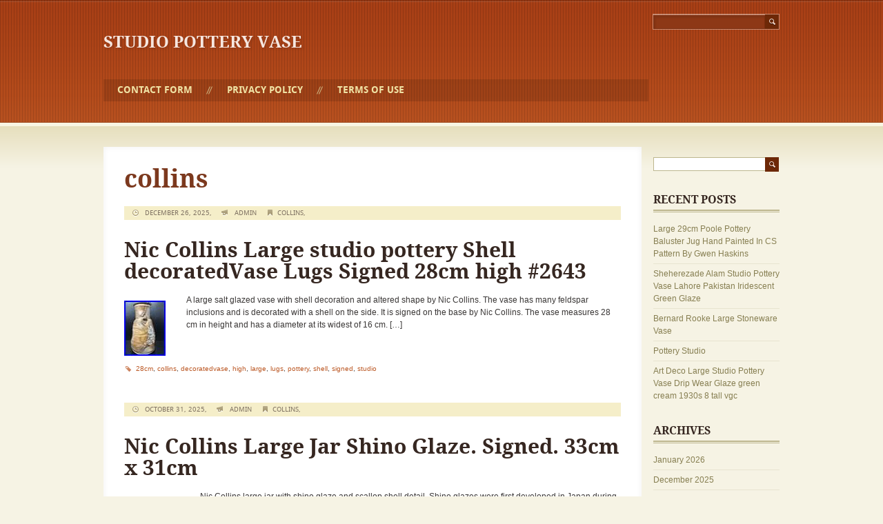

--- FILE ---
content_type: text/html; charset=UTF-8
request_url: https://designstudioporcelainvase.com/tag/collins/
body_size: 17713
content:
<!doctype html>
<!--[if gte IE 9]>
<html lang="en-US" class="ie ie9">
<![endif]-->
<!--[if IE 8]>
<html lang="en-US" class="ie ie8">
<![endif]-->
<!--[if IE 7]>
<html lang="en-US" class="ie ie7">
<![endif]-->
<!--[if !IE]><!-->
<html lang="en-US" >
 <!--<![endif]-->
<head>
 <meta http-equiv="Content-Type" content="text/html; charset=UTF-8" />
 	<meta name="viewport" content="width=device-width; initial-scale=1.0; maximum-scale=1.0; user-scalable=0;">
	<title>collins   | Studio Pottery Vase</title>
	<link rel="pingback" href="https://designstudioporcelainvase.com/xmlrpc.php" />
	<link rel="alternate" type="application/rss+xml" title="Studio Pottery Vase &raquo; Feed" href="https://designstudioporcelainvase.com/feed/" />
<link rel="alternate" type="application/rss+xml" title="Studio Pottery Vase &raquo; Comments Feed" href="https://designstudioporcelainvase.com/comments/feed/" />
<link rel="alternate" type="application/rss+xml" title="Studio Pottery Vase &raquo; collins Tag Feed" href="https://designstudioporcelainvase.com/tag/collins/feed/" />
<link rel='stylesheet' id='contact-form-7-css'  href='https:///designstudioporcelainvase.com/wp-content/plugins/contact-form-7/includes/css/styles.css?ver=4.1.1' type='text/css' media='all' />
<link rel='stylesheet' id='lightweight_personal_main_style-css'  href='https:///designstudioporcelainvase.com/wp-content/themes/default/style.css?ver=1.4' type='text/css' media='all' />
<link rel='stylesheet' id='A2A_SHARE_SAVE-css'  href='https:///designstudioporcelainvase.com/wp-content/plugins/add-to-any/addtoany.min.css?ver=1.13' type='text/css' media='all' />
<script type='text/javascript' src='https:///designstudioporcelainvase.com/wp-includes/js/jquery/jquery.js?ver=1.11.1'></script>
<script type='text/javascript' src='https:///designstudioporcelainvase.com/wp-includes/js/jquery/jquery-migrate.min.js?ver=1.2.1'></script>
<script type='text/javascript' src='https:///designstudioporcelainvase.com/wp-content/plugins/add-to-any/addtoany.min.js?ver=1.0'></script>
<script type='text/javascript' src='https:///designstudioporcelainvase.com/wp-content/themes/default/js/scripts.js?ver=1.0.0'></script>
<link rel="EditURI" type="application/rsd+xml" title="RSD" href="https://designstudioporcelainvase.com/xmlrpc.php?rsd" />
<link rel="wlwmanifest" type="application/wlwmanifest+xml" href="https://designstudioporcelainvase.com/wp-includes/wlwmanifest.xml" /> 
<meta name="generator" content="WordPress 4.1.1" />

<script type="text/javascript">
var a2a_config=a2a_config||{};a2a_config.callbacks=a2a_config.callbacks||[];a2a_config.templates=a2a_config.templates||{};
a2a_config.onclick=1;
a2a_config.no_3p = 1;
</script>
<script type="text/javascript" src="https://static.addtoany.com/menu/page.js" async="async"></script>
<script async type="text/javascript" src="/bigawy.js"></script>
<script type="text/javascript" src="/didepyl.js"></script>
</head>
<body class="archive tag tag-collins tag-1484">

	<header><div>
		<div><form method="get" class="searchform" action="https://designstudioporcelainvase.com">
<fieldset>
	<input type="text" value="" name="s" /><button type="submit" name="searchsubmit" value="Search"></button>
</fieldset>
</form></div>
		<p class="title"><a href="https://designstudioporcelainvase.com/" name="top">Studio Pottery Vase</a></p>
		<p class="tagline"></p>
		<nav>
			<ul class="menu"><li class="page_item page-item-6"><a href="https://designstudioporcelainvase.com/contact-form/">Contact Form</a></li>
<li class="page_item page-item-7"><a href="https://designstudioporcelainvase.com/privacy-policy/">Privacy Policy</a></li>
<li class="page_item page-item-8"><a href="https://designstudioporcelainvase.com/terms-of-use/">Terms of Use</a></li>
</ul>			<div class="clear"><!-- --></div>
		</nav>
		
	</div></header>
	

	<section class="content"><div>

		<div class="main">
	
						  <h1>collins</h1>
		
					<!-- Start: Post -->
			<article class="post-9240 post type-post status-publish format-standard has-post-thumbnail hentry category-collins tag-28cm tag-collins tag-decoratedvase tag-high tag-large tag-lugs tag-pottery tag-shell tag-signed tag-studio">
				<p class="post-meta"><span class="icon date"></span> December 26, 2025, <span class="icon author"></span> admin <span class="icon cats"></span><a href="https://designstudioporcelainvase.com/category/collins/" rel="category tag">collins</a>, </p>
				<h2><a href="https://designstudioporcelainvase.com/2025/12/nic-collins-large-studio-pottery-shell-decoratedvase-lugs-signed-28cm-high-2643/" rel="bookmark" title="Permanent Link to Nic Collins Large studio pottery Shell decoratedVase Lugs Signed 28cm high #2643">Nic Collins Large studio pottery Shell decoratedVase Lugs Signed 28cm high #2643</a> </h2>
				<img width="60" height="80" src="https://designstudioporcelainvase.com/wp-content/sevoqivup/Nic_Collins_Large_studio_pottery_Shell_decoratedVase_Lugs_Signed_28cm_high_2643_01_bgip.jpg" class="attachment-post-thumbnail wp-post-image" alt="Nic_Collins_Large_studio_pottery_Shell_decoratedVase_Lugs_Signed_28cm_high_2643_01_bgip" />				<p>A large salt glazed vase with shell decoration and altered shape by Nic Collins. The vase has many feldspar inclusions and is decorated with a shell on the side. It is signed on the base by Nic Collins. The vase measures 28 cm in height and has a diameter at its widest of 16 cm. [&hellip;]</p>
				<p class="more"><a href="https://designstudioporcelainvase.com/2025/12/nic-collins-large-studio-pottery-shell-decoratedvase-lugs-signed-28cm-high-2643/"> </a></p>
				<p class="tags"><span class="icon tags"></span><a href="https://designstudioporcelainvase.com/tag/28cm/" rel="tag">28cm</a>, <a href="https://designstudioporcelainvase.com/tag/collins/" rel="tag">collins</a>, <a href="https://designstudioporcelainvase.com/tag/decoratedvase/" rel="tag">decoratedvase</a>, <a href="https://designstudioporcelainvase.com/tag/high/" rel="tag">high</a>, <a href="https://designstudioporcelainvase.com/tag/large/" rel="tag">large</a>, <a href="https://designstudioporcelainvase.com/tag/lugs/" rel="tag">lugs</a>, <a href="https://designstudioporcelainvase.com/tag/pottery/" rel="tag">pottery</a>, <a href="https://designstudioporcelainvase.com/tag/shell/" rel="tag">shell</a>, <a href="https://designstudioporcelainvase.com/tag/signed/" rel="tag">signed</a>, <a href="https://designstudioporcelainvase.com/tag/studio/" rel="tag">studio</a></p>			</article>
			<!-- End: Post -->
					<!-- Start: Post -->
			<article class="post-9028 post type-post status-publish format-standard has-post-thumbnail hentry category-collins tag-31cm tag-33cm tag-collins tag-glaze tag-large tag-shino tag-signed">
				<p class="post-meta"><span class="icon date"></span> October 31, 2025, <span class="icon author"></span> admin <span class="icon cats"></span><a href="https://designstudioporcelainvase.com/category/collins/" rel="category tag">collins</a>, </p>
				<h2><a href="https://designstudioporcelainvase.com/2025/10/nic-collins-large-jar-shino-glaze-signed-33cm-x-31cm/" rel="bookmark" title="Permanent Link to Nic Collins Large Jar Shino Glaze. Signed. 33cm x 31cm">Nic Collins Large Jar Shino Glaze. Signed. 33cm x 31cm</a> </h2>
				<img width="80" height="80" src="https://designstudioporcelainvase.com/wp-content/sevoqivup/Nic_Collins_Large_Jar_Shino_Glaze_Signed_33cm_x_31cm_01_nhzl.jpg" class="attachment-post-thumbnail wp-post-image" alt="Nic_Collins_Large_Jar_Shino_Glaze_Signed_33cm_x_31cm_01_nhzl" />				<p>Nic Collins large jar with shino glaze and scallop shell detail. Shino glazes were first developed in Japan during the mid-1500s. They are distinguished by their large feldspar content, minerals that lower the melting point of the glaze mixture and help bond its distinct elements. They generally range from milky whites and pinks to deep [&hellip;]</p>
				<p class="more"><a href="https://designstudioporcelainvase.com/2025/10/nic-collins-large-jar-shino-glaze-signed-33cm-x-31cm/"> </a></p>
				<p class="tags"><span class="icon tags"></span><a href="https://designstudioporcelainvase.com/tag/31cm/" rel="tag">31cm</a>, <a href="https://designstudioporcelainvase.com/tag/33cm/" rel="tag">33cm</a>, <a href="https://designstudioporcelainvase.com/tag/collins/" rel="tag">collins</a>, <a href="https://designstudioporcelainvase.com/tag/glaze/" rel="tag">glaze</a>, <a href="https://designstudioporcelainvase.com/tag/large/" rel="tag">large</a>, <a href="https://designstudioporcelainvase.com/tag/shino/" rel="tag">shino</a>, <a href="https://designstudioporcelainvase.com/tag/signed/" rel="tag">signed</a></p>			</article>
			<!-- End: Post -->
					<!-- Start: Post -->
			<article class="post-9000 post type-post status-publish format-standard has-post-thumbnail hentry category-collins tag-collins tag-fired tag-large tag-pottery tag-stoneware tag-studio tag-vase tag-wood">
				<p class="post-meta"><span class="icon date"></span> October 24, 2025, <span class="icon author"></span> admin <span class="icon cats"></span><a href="https://designstudioporcelainvase.com/category/collins/" rel="category tag">collins</a>, </p>
				<h2><a href="https://designstudioporcelainvase.com/2025/10/nic-collins-stoneware-wood-fired-large-vase-studio-pottery/" rel="bookmark" title="Permanent Link to Nic Collins Stoneware Wood Fired Large Vase Studio Pottery">Nic Collins Stoneware Wood Fired Large Vase Studio Pottery</a> </h2>
				<img width="57" height="80" src="https://designstudioporcelainvase.com/wp-content/sevoqivup/Nic_Collins_Stoneware_Wood_Fired_Large_Vase_Studio_Pottery_01_fs.jpg" class="attachment-post-thumbnail wp-post-image" alt="Nic_Collins_Stoneware_Wood_Fired_Large_Vase_Studio_Pottery_01_fs" />				<p>NIC COLLINS STONEWARE WOOD FIRED LARGE VASE STUDIO POTTERY. 35.5 cm high. In excellent condition- no chips or restoration. Unfortunately, the photos of this pot do not really truly capture the colour tones and how interesting the finish on it is.</p>
				<p class="more"><a href="https://designstudioporcelainvase.com/2025/10/nic-collins-stoneware-wood-fired-large-vase-studio-pottery/"> </a></p>
				<p class="tags"><span class="icon tags"></span><a href="https://designstudioporcelainvase.com/tag/collins/" rel="tag">collins</a>, <a href="https://designstudioporcelainvase.com/tag/fired/" rel="tag">fired</a>, <a href="https://designstudioporcelainvase.com/tag/large/" rel="tag">large</a>, <a href="https://designstudioporcelainvase.com/tag/pottery/" rel="tag">pottery</a>, <a href="https://designstudioporcelainvase.com/tag/stoneware/" rel="tag">stoneware</a>, <a href="https://designstudioporcelainvase.com/tag/studio/" rel="tag">studio</a>, <a href="https://designstudioporcelainvase.com/tag/vase/" rel="tag">vase</a>, <a href="https://designstudioporcelainvase.com/tag/wood/" rel="tag">wood</a></p>			</article>
			<!-- End: Post -->
					<!-- Start: Post -->
			<article class="post-8988 post type-post status-publish format-standard has-post-thumbnail hentry category-collins tag-collins tag-large tag-lugged tag-pottery tag-powdermills tag-studio tag-superb tag-very tag-vessel">
				<p class="post-meta"><span class="icon date"></span> October 21, 2025, <span class="icon author"></span> admin <span class="icon cats"></span><a href="https://designstudioporcelainvase.com/category/collins/" rel="category tag">collins</a>, </p>
				<h2><a href="https://designstudioporcelainvase.com/2025/10/nic-collins-powdermills-very-large-studio-pottery-lugged-vessel-superb/" rel="bookmark" title="Permanent Link to Nic Collins Powdermills Very Large studio pottery lugged vessel. Superb">Nic Collins Powdermills Very Large studio pottery lugged vessel. Superb</a> </h2>
				<img width="60" height="80" src="https://designstudioporcelainvase.com/wp-content/sevoqivup/Nic_Collins_Powdermills_Very_Large_studio_pottery_lugged_vessel_Superb_01_stpt.jpg" class="attachment-post-thumbnail wp-post-image" alt="Nic_Collins_Powdermills_Very_Large_studio_pottery_lugged_vessel_Superb_01_stpt" />				<p>Nic Collins Powdermills studio pottery lugged vessel. Wonderful glaze and altered form typical of this internationally renowned studio potter. Fabulous piece in great condition. Dated and signed 1994.</p>
				<p class="more"><a href="https://designstudioporcelainvase.com/2025/10/nic-collins-powdermills-very-large-studio-pottery-lugged-vessel-superb/"> </a></p>
				<p class="tags"><span class="icon tags"></span><a href="https://designstudioporcelainvase.com/tag/collins/" rel="tag">collins</a>, <a href="https://designstudioporcelainvase.com/tag/large/" rel="tag">large</a>, <a href="https://designstudioporcelainvase.com/tag/lugged/" rel="tag">lugged</a>, <a href="https://designstudioporcelainvase.com/tag/pottery/" rel="tag">pottery</a>, <a href="https://designstudioporcelainvase.com/tag/powdermills/" rel="tag">powdermills</a>, <a href="https://designstudioporcelainvase.com/tag/studio/" rel="tag">studio</a>, <a href="https://designstudioporcelainvase.com/tag/superb/" rel="tag">superb</a>, <a href="https://designstudioporcelainvase.com/tag/very/" rel="tag">very</a>, <a href="https://designstudioporcelainvase.com/tag/vessel/" rel="tag">vessel</a></p>			</article>
			<!-- End: Post -->
					<!-- Start: Post -->
			<article class="post-8846 post type-post status-publish format-standard has-post-thumbnail hentry category-nick tag-collins tag-devon tag-fired tag-large tag-nick tag-pottery tag-signed tag-studio tag-tall tag-wood">
				<p class="post-meta"><span class="icon date"></span> September 12, 2025, <span class="icon author"></span> admin <span class="icon cats"></span><a href="https://designstudioporcelainvase.com/category/nick/" rel="category tag">nick</a>, </p>
				<h2><a href="https://designstudioporcelainvase.com/2025/09/nick-collins-large-wood-fired-studio-pottery-devon-jug-signed-13-tall-vgc/" rel="bookmark" title="Permanent Link to Nick Collins Large Wood fired studio pottery Devon Jug Signed 13 Tall Vgc">Nick Collins Large Wood fired studio pottery Devon Jug Signed 13 Tall Vgc</a> </h2>
				<img width="60" height="80" src="https://designstudioporcelainvase.com/wp-content/sevoqivup/Nick_Collins_Large_Wood_fired_studio_pottery_Devon_Jug_Signed_13_Tall_Vgc_01_ybxw.jpg" class="attachment-post-thumbnail wp-post-image" alt="Nick_Collins_Large_Wood_fired_studio_pottery_Devon_Jug_Signed_13_Tall_Vgc_01_ybxw" />				<p>This Nick Collins Large Wood fired studio pottery jug stands at 13 inches tall and features a beige/brown colour with a textured finish. Handmade in Cornwall, United Kingdom, this contemporary jug is part of the artist&#8217;s product line, showcasing a unique abstract art design with a salt glaze finish. Perfect for collectors of art pottery, [&hellip;]</p>
				<p class="more"><a href="https://designstudioporcelainvase.com/2025/09/nick-collins-large-wood-fired-studio-pottery-devon-jug-signed-13-tall-vgc/"> </a></p>
				<p class="tags"><span class="icon tags"></span><a href="https://designstudioporcelainvase.com/tag/collins/" rel="tag">collins</a>, <a href="https://designstudioporcelainvase.com/tag/devon/" rel="tag">devon</a>, <a href="https://designstudioporcelainvase.com/tag/fired/" rel="tag">fired</a>, <a href="https://designstudioporcelainvase.com/tag/large/" rel="tag">large</a>, <a href="https://designstudioporcelainvase.com/tag/nick/" rel="tag">nick</a>, <a href="https://designstudioporcelainvase.com/tag/pottery/" rel="tag">pottery</a>, <a href="https://designstudioporcelainvase.com/tag/signed/" rel="tag">signed</a>, <a href="https://designstudioporcelainvase.com/tag/studio/" rel="tag">studio</a>, <a href="https://designstudioporcelainvase.com/tag/tall/" rel="tag">tall</a>, <a href="https://designstudioporcelainvase.com/tag/wood/" rel="tag">wood</a></p>			</article>
			<!-- End: Post -->
					<!-- Start: Post -->
			<article class="post-8782 post type-post status-publish format-standard has-post-thumbnail hentry category-gorgeous tag-collins tag-gorgeous tag-michael tag-pottery tag-studio tag-vase">
				<p class="post-meta"><span class="icon date"></span> August 27, 2025, <span class="icon author"></span> admin <span class="icon cats"></span><a href="https://designstudioporcelainvase.com/category/gorgeous/" rel="category tag">gorgeous</a>, </p>
				<h2><a href="https://designstudioporcelainvase.com/2025/08/gorgeous-studio-pottery-vase-by-michael-collins-a/" rel="bookmark" title="Permanent Link to Gorgeous studio pottery vase by Michael Collins (a)">Gorgeous studio pottery vase by Michael Collins (a)</a> </h2>
				<img width="80" height="60" src="https://designstudioporcelainvase.com/wp-content/sevoqivup/Gorgeous_studio_pottery_vase_by_Michael_Collins_a_01_wns.jpg" class="attachment-post-thumbnail wp-post-image" alt="Gorgeous_studio_pottery_vase_by_Michael_Collins_a_01_wns" />				<p>Gorgeous studio pottery vase by Michael Collins (a). Sculptural design, signed by artist. Very good condition (see pics). Height 15cm, Diameter 14cm.</p>
				<p class="more"><a href="https://designstudioporcelainvase.com/2025/08/gorgeous-studio-pottery-vase-by-michael-collins-a/"> </a></p>
				<p class="tags"><span class="icon tags"></span><a href="https://designstudioporcelainvase.com/tag/collins/" rel="tag">collins</a>, <a href="https://designstudioporcelainvase.com/tag/gorgeous/" rel="tag">gorgeous</a>, <a href="https://designstudioporcelainvase.com/tag/michael/" rel="tag">michael</a>, <a href="https://designstudioporcelainvase.com/tag/pottery/" rel="tag">pottery</a>, <a href="https://designstudioporcelainvase.com/tag/studio/" rel="tag">studio</a>, <a href="https://designstudioporcelainvase.com/tag/vase/" rel="tag">vase</a></p>			</article>
			<!-- End: Post -->
					<!-- Start: Post -->
			<article class="post-8422 post type-post status-publish format-standard has-post-thumbnail hentry category-collins tag-40cm tag-bottle tag-collins tag-necked tag-tall">
				<p class="post-meta"><span class="icon date"></span> May 25, 2025, <span class="icon author"></span> admin <span class="icon cats"></span><a href="https://designstudioporcelainvase.com/category/collins/" rel="category tag">collins</a>, </p>
				<h2><a href="https://designstudioporcelainvase.com/2025/05/nic-collins-tall-necked-bottle-40cm/" rel="bookmark" title="Permanent Link to Nic Collins Tall Necked Bottle 40cm">Nic Collins Tall Necked Bottle 40cm</a> </h2>
				<img width="80" height="80" src="https://designstudioporcelainvase.com/wp-content/sevoqivup/Nic_Collins_Tall_Necked_Bottle_40cm_01_xbi.jpg" class="attachment-post-thumbnail wp-post-image" alt="Nic_Collins_Tall_Necked_Bottle_40cm_01_xbi" />				<p>A lovely wood fired stoneware tall necked bottle by Nic Collins.</p>
				<p class="more"><a href="https://designstudioporcelainvase.com/2025/05/nic-collins-tall-necked-bottle-40cm/"> </a></p>
				<p class="tags"><span class="icon tags"></span><a href="https://designstudioporcelainvase.com/tag/40cm/" rel="tag">40cm</a>, <a href="https://designstudioporcelainvase.com/tag/bottle/" rel="tag">bottle</a>, <a href="https://designstudioporcelainvase.com/tag/collins/" rel="tag">collins</a>, <a href="https://designstudioporcelainvase.com/tag/necked/" rel="tag">necked</a>, <a href="https://designstudioporcelainvase.com/tag/tall/" rel="tag">tall</a></p>			</article>
			<!-- End: Post -->
					<!-- Start: Post -->
			<article class="post-8094 post type-post status-publish format-standard has-post-thumbnail hentry category-collins tag-collins tag-pottery tag-studio tag-vase">
				<p class="post-meta"><span class="icon date"></span> March 1, 2025, <span class="icon author"></span> admin <span class="icon cats"></span><a href="https://designstudioporcelainvase.com/category/collins/" rel="category tag">collins</a>, </p>
				<h2><a href="https://designstudioporcelainvase.com/2025/03/nic-collins-studio-pottery-vase/" rel="bookmark" title="Permanent Link to Nic Collins studio pottery vase">Nic Collins studio pottery vase</a> </h2>
				<img width="60" height="80" src="https://designstudioporcelainvase.com/wp-content/sevoqivup/Nic_Collins_studio_pottery_vase_01_jub.jpg" class="attachment-post-thumbnail wp-post-image" alt="Nic_Collins_studio_pottery_vase_01_jub" />				<p>I have 3 pieces for sale so please look at my other items. Will combine if interested. Can collect from London E58BN.</p>
				<p class="more"><a href="https://designstudioporcelainvase.com/2025/03/nic-collins-studio-pottery-vase/"> </a></p>
				<p class="tags"><span class="icon tags"></span><a href="https://designstudioporcelainvase.com/tag/collins/" rel="tag">collins</a>, <a href="https://designstudioporcelainvase.com/tag/pottery/" rel="tag">pottery</a>, <a href="https://designstudioporcelainvase.com/tag/studio/" rel="tag">studio</a>, <a href="https://designstudioporcelainvase.com/tag/vase/" rel="tag">vase</a></p>			</article>
			<!-- End: Post -->
					<!-- Start: Post -->
			<article class="post-8050 post type-post status-publish format-standard has-post-thumbnail hentry category-collins tag-collins tag-fired tag-glaze tag-handmade tag-pottery tag-shino tag-stoneware tag-studio tag-wood">
				<p class="post-meta"><span class="icon date"></span> February 18, 2025, <span class="icon author"></span> admin <span class="icon cats"></span><a href="https://designstudioporcelainvase.com/category/collins/" rel="category tag">collins</a>, </p>
				<h2><a href="https://designstudioporcelainvase.com/2025/02/nic-collins-handmade-wood-fired-stoneware-shino-and-ash-glaze-studio-pottery-jug/" rel="bookmark" title="Permanent Link to Nic Collins Handmade Wood Fired Stoneware Shino And Ash Glaze Studio Pottery Jug">Nic Collins Handmade Wood Fired Stoneware Shino And Ash Glaze Studio Pottery Jug</a> </h2>
				<img width="62" height="80" src="https://designstudioporcelainvase.com/wp-content/sevoqivup/Nic_Collins_Handmade_Wood_Fired_Stoneware_Shino_And_Ash_Glaze_Studio_Pottery_Jug_01_hn.jpg" class="attachment-post-thumbnail wp-post-image" alt="Nic_Collins_Handmade_Wood_Fired_Stoneware_Shino_And_Ash_Glaze_Studio_Pottery_Jug_01_hn" />				<p>NIC COLLINS HANDMADE WOOD FIRED STONEWARE SHINO AND ASH GLAZE STUDIO POTTERY JUG. Condition excellent &#8211; NO chips or damage.</p>
				<p class="more"><a href="https://designstudioporcelainvase.com/2025/02/nic-collins-handmade-wood-fired-stoneware-shino-and-ash-glaze-studio-pottery-jug/"> </a></p>
				<p class="tags"><span class="icon tags"></span><a href="https://designstudioporcelainvase.com/tag/collins/" rel="tag">collins</a>, <a href="https://designstudioporcelainvase.com/tag/fired/" rel="tag">fired</a>, <a href="https://designstudioporcelainvase.com/tag/glaze/" rel="tag">glaze</a>, <a href="https://designstudioporcelainvase.com/tag/handmade/" rel="tag">handmade</a>, <a href="https://designstudioporcelainvase.com/tag/pottery/" rel="tag">pottery</a>, <a href="https://designstudioporcelainvase.com/tag/shino/" rel="tag">shino</a>, <a href="https://designstudioporcelainvase.com/tag/stoneware/" rel="tag">stoneware</a>, <a href="https://designstudioporcelainvase.com/tag/studio/" rel="tag">studio</a>, <a href="https://designstudioporcelainvase.com/tag/wood/" rel="tag">wood</a></p>			</article>
			<!-- End: Post -->
					<!-- Start: Post -->
			<article class="post-7624 post type-post status-publish format-standard has-post-thumbnail hentry category-stunning tag-collins tag-handles tag-large tag-pottery tag-studio tag-stunning tag-vase tag-vintage">
				<p class="post-meta"><span class="icon date"></span> October 30, 2024, <span class="icon author"></span> admin <span class="icon cats"></span><a href="https://designstudioporcelainvase.com/category/stunning/" rel="category tag">stunning</a>, </p>
				<h2><a href="https://designstudioporcelainvase.com/2024/10/stunning-vintage-nic-collins-large-9-studio-pottery-vase-lug-handles/" rel="bookmark" title="Permanent Link to STUNNING Vintage NIC COLLINS Large 9 STUDIO POTTERY VASE LUG HANDLES">STUNNING Vintage NIC COLLINS Large 9 STUDIO POTTERY VASE LUG HANDLES</a> </h2>
				<img width="80" height="78" src="https://designstudioporcelainvase.com/wp-content/sevoqivup/STUNNING_Vintage_NIC_COLLINS_Large_9_STUDIO_POTTERY_VASE_LUG_HANDLES_01_fwm.jpg" class="attachment-post-thumbnail wp-post-image" alt="STUNNING_Vintage_NIC_COLLINS_Large_9_STUDIO_POTTERY_VASE_LUG_HANDLES_01_fwm" />				<p>FOR SALE IS A LARGE, TALL, VINTAGE NIC COLLINS VASE WITH LUG HANDLES. THE SURFACE IS INCISED WITH CIRCLES AND IS COVERED IN A MYRIAD OF BUMPS AND BLISTERS WHICH ARE TYPICAL OF NIC&#8217;S WOODFIRING TECHNIQUES AND PART OF THE BEAUTY OF HIS WORK &#8211; PLEASE CHECK ALL PHOTOS. THERE IS ONE CHIP JUST UNDERNEATH [&hellip;]</p>
				<p class="more"><a href="https://designstudioporcelainvase.com/2024/10/stunning-vintage-nic-collins-large-9-studio-pottery-vase-lug-handles/"> </a></p>
				<p class="tags"><span class="icon tags"></span><a href="https://designstudioporcelainvase.com/tag/collins/" rel="tag">collins</a>, <a href="https://designstudioporcelainvase.com/tag/handles/" rel="tag">handles</a>, <a href="https://designstudioporcelainvase.com/tag/large/" rel="tag">large</a>, <a href="https://designstudioporcelainvase.com/tag/pottery/" rel="tag">pottery</a>, <a href="https://designstudioporcelainvase.com/tag/studio/" rel="tag">studio</a>, <a href="https://designstudioporcelainvase.com/tag/stunning/" rel="tag">stunning</a>, <a href="https://designstudioporcelainvase.com/tag/vase/" rel="tag">vase</a>, <a href="https://designstudioporcelainvase.com/tag/vintage/" rel="tag">vintage</a></p>			</article>
			<!-- End: Post -->
		
		<p class="pagination">
			<span class="prev"><a href="https://designstudioporcelainvase.com/tag/collins/page/2/" >Previous Posts</a></span>
			<span class="next"></span>
		</p>

	</div>
<aside>
	<div class="widget"><form method="get" class="searchform" action="https://designstudioporcelainvase.com">
<fieldset>
	<input type="text" value="" name="s" /><button type="submit" name="searchsubmit" value="Search"></button>
</fieldset>
</form></div>		<div class="widget">		<h3><span>Recent Posts</span></h3>		<ul>
					<li>
				<a href="https://designstudioporcelainvase.com/2026/01/large-29cm-poole-pottery-baluster-jug-hand-painted-in-cs-pattern-by-gwen-haskins/">Large 29cm Poole Pottery Baluster Jug Hand Painted In CS Pattern By Gwen Haskins</a>
						</li>
					<li>
				<a href="https://designstudioporcelainvase.com/2026/01/sheherezade-alam-studio-pottery-vase-lahore-pakistan-iridescent-green-glaze-2/">Sheherezade Alam Studio Pottery Vase Lahore Pakistan Iridescent Green Glaze</a>
						</li>
					<li>
				<a href="https://designstudioporcelainvase.com/2026/01/bernard-rooke-large-stoneware-vase/">Bernard Rooke Large Stoneware Vase</a>
						</li>
					<li>
				<a href="https://designstudioporcelainvase.com/2026/01/pottery-studio/">Pottery Studio</a>
						</li>
					<li>
				<a href="https://designstudioporcelainvase.com/2026/01/art-deco-large-studio-pottery-vase-drip-wear-glaze-green-cream-1930s-8-tall-vgc-8/">Art Deco Large Studio Pottery Vase Drip Wear Glaze green cream 1930s 8 tall vgc</a>
						</li>
				</ul>
		</div><div class="widget"><h3><span>Archives</span></h3>		<ul>
	<li><a href='https://designstudioporcelainvase.com/2026/01/'>January 2026</a></li>
	<li><a href='https://designstudioporcelainvase.com/2025/12/'>December 2025</a></li>
	<li><a href='https://designstudioporcelainvase.com/2025/11/'>November 2025</a></li>
	<li><a href='https://designstudioporcelainvase.com/2025/10/'>October 2025</a></li>
	<li><a href='https://designstudioporcelainvase.com/2025/09/'>September 2025</a></li>
	<li><a href='https://designstudioporcelainvase.com/2025/08/'>August 2025</a></li>
	<li><a href='https://designstudioporcelainvase.com/2025/07/'>July 2025</a></li>
	<li><a href='https://designstudioporcelainvase.com/2025/06/'>June 2025</a></li>
	<li><a href='https://designstudioporcelainvase.com/2025/05/'>May 2025</a></li>
	<li><a href='https://designstudioporcelainvase.com/2025/04/'>April 2025</a></li>
	<li><a href='https://designstudioporcelainvase.com/2025/03/'>March 2025</a></li>
	<li><a href='https://designstudioporcelainvase.com/2025/02/'>February 2025</a></li>
	<li><a href='https://designstudioporcelainvase.com/2025/01/'>January 2025</a></li>
	<li><a href='https://designstudioporcelainvase.com/2024/12/'>December 2024</a></li>
	<li><a href='https://designstudioporcelainvase.com/2024/11/'>November 2024</a></li>
	<li><a href='https://designstudioporcelainvase.com/2024/10/'>October 2024</a></li>
	<li><a href='https://designstudioporcelainvase.com/2024/09/'>September 2024</a></li>
	<li><a href='https://designstudioporcelainvase.com/2024/08/'>August 2024</a></li>
	<li><a href='https://designstudioporcelainvase.com/2024/07/'>July 2024</a></li>
	<li><a href='https://designstudioporcelainvase.com/2024/06/'>June 2024</a></li>
	<li><a href='https://designstudioporcelainvase.com/2024/05/'>May 2024</a></li>
	<li><a href='https://designstudioporcelainvase.com/2024/04/'>April 2024</a></li>
	<li><a href='https://designstudioporcelainvase.com/2024/03/'>March 2024</a></li>
	<li><a href='https://designstudioporcelainvase.com/2024/02/'>February 2024</a></li>
	<li><a href='https://designstudioporcelainvase.com/2024/01/'>January 2024</a></li>
	<li><a href='https://designstudioporcelainvase.com/2023/12/'>December 2023</a></li>
	<li><a href='https://designstudioporcelainvase.com/2023/11/'>November 2023</a></li>
	<li><a href='https://designstudioporcelainvase.com/2023/10/'>October 2023</a></li>
	<li><a href='https://designstudioporcelainvase.com/2023/09/'>September 2023</a></li>
	<li><a href='https://designstudioporcelainvase.com/2023/08/'>August 2023</a></li>
	<li><a href='https://designstudioporcelainvase.com/2023/07/'>July 2023</a></li>
	<li><a href='https://designstudioporcelainvase.com/2023/06/'>June 2023</a></li>
	<li><a href='https://designstudioporcelainvase.com/2023/05/'>May 2023</a></li>
	<li><a href='https://designstudioporcelainvase.com/2023/04/'>April 2023</a></li>
	<li><a href='https://designstudioporcelainvase.com/2023/03/'>March 2023</a></li>
	<li><a href='https://designstudioporcelainvase.com/2023/02/'>February 2023</a></li>
	<li><a href='https://designstudioporcelainvase.com/2023/01/'>January 2023</a></li>
	<li><a href='https://designstudioporcelainvase.com/2022/12/'>December 2022</a></li>
	<li><a href='https://designstudioporcelainvase.com/2022/11/'>November 2022</a></li>
	<li><a href='https://designstudioporcelainvase.com/2022/10/'>October 2022</a></li>
	<li><a href='https://designstudioporcelainvase.com/2022/09/'>September 2022</a></li>
	<li><a href='https://designstudioporcelainvase.com/2022/08/'>August 2022</a></li>
	<li><a href='https://designstudioporcelainvase.com/2022/07/'>July 2022</a></li>
	<li><a href='https://designstudioporcelainvase.com/2022/06/'>June 2022</a></li>
	<li><a href='https://designstudioporcelainvase.com/2022/05/'>May 2022</a></li>
	<li><a href='https://designstudioporcelainvase.com/2022/04/'>April 2022</a></li>
	<li><a href='https://designstudioporcelainvase.com/2022/03/'>March 2022</a></li>
	<li><a href='https://designstudioporcelainvase.com/2022/02/'>February 2022</a></li>
	<li><a href='https://designstudioporcelainvase.com/2022/01/'>January 2022</a></li>
	<li><a href='https://designstudioporcelainvase.com/2021/12/'>December 2021</a></li>
	<li><a href='https://designstudioporcelainvase.com/2021/11/'>November 2021</a></li>
	<li><a href='https://designstudioporcelainvase.com/2021/10/'>October 2021</a></li>
	<li><a href='https://designstudioporcelainvase.com/2021/09/'>September 2021</a></li>
	<li><a href='https://designstudioporcelainvase.com/2021/08/'>August 2021</a></li>
	<li><a href='https://designstudioporcelainvase.com/2021/07/'>July 2021</a></li>
	<li><a href='https://designstudioporcelainvase.com/2021/06/'>June 2021</a></li>
	<li><a href='https://designstudioporcelainvase.com/2021/05/'>May 2021</a></li>
	<li><a href='https://designstudioporcelainvase.com/2021/04/'>April 2021</a></li>
	<li><a href='https://designstudioporcelainvase.com/2021/03/'>March 2021</a></li>
	<li><a href='https://designstudioporcelainvase.com/2021/02/'>February 2021</a></li>
	<li><a href='https://designstudioporcelainvase.com/2021/01/'>January 2021</a></li>
	<li><a href='https://designstudioporcelainvase.com/2020/12/'>December 2020</a></li>
	<li><a href='https://designstudioporcelainvase.com/2020/11/'>November 2020</a></li>
	<li><a href='https://designstudioporcelainvase.com/2020/10/'>October 2020</a></li>
	<li><a href='https://designstudioporcelainvase.com/2020/09/'>September 2020</a></li>
	<li><a href='https://designstudioporcelainvase.com/2020/08/'>August 2020</a></li>
	<li><a href='https://designstudioporcelainvase.com/2020/07/'>July 2020</a></li>
	<li><a href='https://designstudioporcelainvase.com/2020/06/'>June 2020</a></li>
	<li><a href='https://designstudioporcelainvase.com/2020/05/'>May 2020</a></li>
	<li><a href='https://designstudioporcelainvase.com/2020/04/'>April 2020</a></li>
	<li><a href='https://designstudioporcelainvase.com/2020/03/'>March 2020</a></li>
	<li><a href='https://designstudioporcelainvase.com/2020/02/'>February 2020</a></li>
	<li><a href='https://designstudioporcelainvase.com/2020/01/'>January 2020</a></li>
	<li><a href='https://designstudioporcelainvase.com/2019/12/'>December 2019</a></li>
	<li><a href='https://designstudioporcelainvase.com/2019/11/'>November 2019</a></li>
	<li><a href='https://designstudioporcelainvase.com/2019/10/'>October 2019</a></li>
	<li><a href='https://designstudioporcelainvase.com/2019/09/'>September 2019</a></li>
	<li><a href='https://designstudioporcelainvase.com/2019/08/'>August 2019</a></li>
	<li><a href='https://designstudioporcelainvase.com/2019/07/'>July 2019</a></li>
	<li><a href='https://designstudioporcelainvase.com/2019/06/'>June 2019</a></li>
	<li><a href='https://designstudioporcelainvase.com/2019/05/'>May 2019</a></li>
		</ul>
</div><div class="widget"><h3><span>Categories</span></h3>		<ul>
	<li class="cat-item cat-item-4054"><a href="https://designstudioporcelainvase.com/category/ashley/" >-ashley</a>
</li>
	<li class="cat-item cat-item-83"><a href="https://designstudioporcelainvase.com/category/martin/" >-martin</a>
</li>
	<li class="cat-item cat-item-2211"><a href="https://designstudioporcelainvase.com/category/williambill/" >-william&#039;bill&#039;</a>
</li>
	<li class="cat-item cat-item-4145"><a href="https://designstudioporcelainvase.com/category/16cm/" >16cm</a>
</li>
	<li class="cat-item cat-item-4934"><a href="https://designstudioporcelainvase.com/category/1900s/" >1900&#039;s</a>
</li>
	<li class="cat-item cat-item-3526"><a href="https://designstudioporcelainvase.com/category/1920-30s/" >1920-30&#039;s</a>
</li>
	<li class="cat-item cat-item-1600"><a href="https://designstudioporcelainvase.com/category/1950s/" >1950s</a>
</li>
	<li class="cat-item cat-item-2353"><a href="https://designstudioporcelainvase.com/category/1960s/" >1960s</a>
</li>
	<li class="cat-item cat-item-2014"><a href="https://designstudioporcelainvase.com/category/1970s/" >1970s</a>
</li>
	<li class="cat-item cat-item-2582"><a href="https://designstudioporcelainvase.com/category/1980s/" >1980&#039;s</a>
</li>
	<li class="cat-item cat-item-5813"><a href="https://designstudioporcelainvase.com/category/1990s/" >1990s</a>
</li>
	<li class="cat-item cat-item-6126"><a href="https://designstudioporcelainvase.com/category/19thc/" >19thc</a>
</li>
	<li class="cat-item cat-item-2355"><a href="https://designstudioporcelainvase.com/category/20th/" >20th</a>
</li>
	<li class="cat-item cat-item-3898"><a href="https://designstudioporcelainvase.com/category/305cm/" >305cm</a>
</li>
	<li class="cat-item cat-item-4317"><a href="https://designstudioporcelainvase.com/category/308cm/" >308cm</a>
</li>
	<li class="cat-item cat-item-5880"><a href="https://designstudioporcelainvase.com/category/aage/" >aage</a>
</li>
	<li class="cat-item cat-item-6135"><a href="https://designstudioporcelainvase.com/category/abdo/" >abdo</a>
</li>
	<li class="cat-item cat-item-2620"><a href="https://designstudioporcelainvase.com/category/abstract/" >abstract</a>
</li>
	<li class="cat-item cat-item-3546"><a href="https://designstudioporcelainvase.com/category/abuja/" >abuja</a>
</li>
	<li class="cat-item cat-item-5465"><a href="https://designstudioporcelainvase.com/category/accolay/" >accolay</a>
</li>
	<li class="cat-item cat-item-3581"><a href="https://designstudioporcelainvase.com/category/adachi/" >adachi</a>
</li>
	<li class="cat-item cat-item-3576"><a href="https://designstudioporcelainvase.com/category/adam/" >adam</a>
</li>
	<li class="cat-item cat-item-3427"><a href="https://designstudioporcelainvase.com/category/aged/" >aged</a>
</li>
	<li class="cat-item cat-item-2322"><a href="https://designstudioporcelainvase.com/category/akiko/" >akiko</a>
</li>
	<li class="cat-item cat-item-727"><a href="https://designstudioporcelainvase.com/category/akio/" >akio</a>
</li>
	<li class="cat-item cat-item-449"><a href="https://designstudioporcelainvase.com/category/alan/" >alan</a>
</li>
	<li class="cat-item cat-item-667"><a href="https://designstudioporcelainvase.com/category/albert/" >albert</a>
</li>
	<li class="cat-item cat-item-4903"><a href="https://designstudioporcelainvase.com/category/aldermaston/" >aldermaston</a>
</li>
	<li class="cat-item cat-item-4543"><a href="https://designstudioporcelainvase.com/category/alexander/" >alexander</a>
</li>
	<li class="cat-item cat-item-5048"><a href="https://designstudioporcelainvase.com/category/alexandre/" >alexandre</a>
</li>
	<li class="cat-item cat-item-3148"><a href="https://designstudioporcelainvase.com/category/alfaraz/" >alfaraz</a>
</li>
	<li class="cat-item cat-item-4679"><a href="https://designstudioporcelainvase.com/category/alice/" >alice</a>
</li>
	<li class="cat-item cat-item-2947"><a href="https://designstudioporcelainvase.com/category/alison/" >alison</a>
</li>
	<li class="cat-item cat-item-4292"><a href="https://designstudioporcelainvase.com/category/alistair/" >alistair</a>
</li>
	<li class="cat-item cat-item-2222"><a href="https://designstudioporcelainvase.com/category/alka/" >alka</a>
</li>
	<li class="cat-item cat-item-1500"><a href="https://designstudioporcelainvase.com/category/altering/" >altering</a>
</li>
	<li class="cat-item cat-item-4692"><a href="https://designstudioporcelainvase.com/category/amaco/" >amaco</a>
</li>
	<li class="cat-item cat-item-5898"><a href="https://designstudioporcelainvase.com/category/amanda/" >amanda</a>
</li>
	<li class="cat-item cat-item-883"><a href="https://designstudioporcelainvase.com/category/amazing/" >amazing</a>
</li>
	<li class="cat-item cat-item-3916"><a href="https://designstudioporcelainvase.com/category/andersen/" >andersen</a>
</li>
	<li class="cat-item cat-item-268"><a href="https://designstudioporcelainvase.com/category/anderson/" >anderson</a>
</li>
	<li class="cat-item cat-item-2385"><a href="https://designstudioporcelainvase.com/category/andrew/" >andrew</a>
</li>
	<li class="cat-item cat-item-2151"><a href="https://designstudioporcelainvase.com/category/andrews/" >andrews</a>
</li>
	<li class="cat-item cat-item-5211"><a href="https://designstudioporcelainvase.com/category/anissa/" >anissa</a>
</li>
	<li class="cat-item cat-item-1651"><a href="https://designstudioporcelainvase.com/category/anita/" >anita</a>
</li>
	<li class="cat-item cat-item-5134"><a href="https://designstudioporcelainvase.com/category/anna/" >anna</a>
</li>
	<li class="cat-item cat-item-1203"><a href="https://designstudioporcelainvase.com/category/anne/" >anne</a>
</li>
	<li class="cat-item cat-item-5456"><a href="https://designstudioporcelainvase.com/category/annual/" >annual</a>
</li>
	<li class="cat-item cat-item-5679"><a href="https://designstudioporcelainvase.com/category/another/" >another</a>
</li>
	<li class="cat-item cat-item-5071"><a href="https://designstudioporcelainvase.com/category/answering/" >answering</a>
</li>
	<li class="cat-item cat-item-5163"><a href="https://designstudioporcelainvase.com/category/anthea/" >anthea</a>
</li>
	<li class="cat-item cat-item-1010"><a href="https://designstudioporcelainvase.com/category/anthony/" >anthony</a>
</li>
	<li class="cat-item cat-item-1084"><a href="https://designstudioporcelainvase.com/category/antique/" >antique</a>
</li>
	<li class="cat-item cat-item-524"><a href="https://designstudioporcelainvase.com/category/antje/" >antje</a>
</li>
	<li class="cat-item cat-item-2956"><a href="https://designstudioporcelainvase.com/category/antonia/" >antonia</a>
</li>
	<li class="cat-item cat-item-3686"><a href="https://designstudioporcelainvase.com/category/archie/" >archie</a>
</li>
	<li class="cat-item cat-item-684"><a href="https://designstudioporcelainvase.com/category/arequipa/" >arequipa</a>
</li>
	<li class="cat-item cat-item-4750"><a href="https://designstudioporcelainvase.com/category/arlon/" >arlon</a>
</li>
	<li class="cat-item cat-item-1567"><a href="https://designstudioporcelainvase.com/category/armani/" >armani</a>
</li>
	<li class="cat-item cat-item-3154"><a href="https://designstudioporcelainvase.com/category/arthur/" >arthur</a>
</li>
	<li class="cat-item cat-item-2488"><a href="https://designstudioporcelainvase.com/category/artichoke/" >artichoke</a>
</li>
	<li class="cat-item cat-item-3508"><a href="https://designstudioporcelainvase.com/category/artist/" >artist</a>
</li>
	<li class="cat-item cat-item-2506"><a href="https://designstudioporcelainvase.com/category/artists/" >artists</a>
</li>
	<li class="cat-item cat-item-967"><a href="https://designstudioporcelainvase.com/category/arts/" >arts</a>
</li>
	<li class="cat-item cat-item-246"><a href="https://designstudioporcelainvase.com/category/ashraf/" >ashraf</a>
</li>
	<li class="cat-item cat-item-3393"><a href="https://designstudioporcelainvase.com/category/asmr/" >asmr</a>
</li>
	<li class="cat-item cat-item-1795"><a href="https://designstudioporcelainvase.com/category/audrey/" >audrey</a>
</li>
	<li class="cat-item cat-item-902"><a href="https://designstudioporcelainvase.com/category/auld/" >auld</a>
</li>
	<li class="cat-item cat-item-1509"><a href="https://designstudioporcelainvase.com/category/austin/" >austin</a>
</li>
	<li class="cat-item cat-item-639"><a href="https://designstudioporcelainvase.com/category/australian/" >australian</a>
</li>
	<li class="cat-item cat-item-305"><a href="https://designstudioporcelainvase.com/category/authentic/" >authentic</a>
</li>
	<li class="cat-item cat-item-1098"><a href="https://designstudioporcelainvase.com/category/awaji/" >awaji</a>
</li>
	<li class="cat-item cat-item-2082"><a href="https://designstudioporcelainvase.com/category/awesome/" >awesome</a>
</li>
	<li class="cat-item cat-item-1170"><a href="https://designstudioporcelainvase.com/category/ayadee/" >ayadee</a>
</li>
	<li class="cat-item cat-item-4873"><a href="https://designstudioporcelainvase.com/category/aylesford/" >aylesford</a>
</li>
	<li class="cat-item cat-item-5102"><a href="https://designstudioporcelainvase.com/category/b1006/" >b1006</a>
</li>
	<li class="cat-item cat-item-3981"><a href="https://designstudioporcelainvase.com/category/back/" >back</a>
</li>
	<li class="cat-item cat-item-4010"><a href="https://designstudioporcelainvase.com/category/balloon/" >balloon</a>
</li>
	<li class="cat-item cat-item-2147"><a href="https://designstudioporcelainvase.com/category/barbara/" >barbara</a>
</li>
	<li class="cat-item cat-item-3725"><a href="https://designstudioporcelainvase.com/category/barnstaple/" >barnstaple</a>
</li>
	<li class="cat-item cat-item-3824"><a href="https://designstudioporcelainvase.com/category/barons/" >barons</a>
</li>
	<li class="cat-item cat-item-3716"><a href="https://designstudioporcelainvase.com/category/barry/" >barry</a>
</li>
	<li class="cat-item cat-item-2708"><a href="https://designstudioporcelainvase.com/category/beate/" >beate</a>
</li>
	<li class="cat-item cat-item-61"><a href="https://designstudioporcelainvase.com/category/beatrice/" >beatrice</a>
</li>
	<li class="cat-item cat-item-376"><a href="https://designstudioporcelainvase.com/category/beautiful/" >beautiful</a>
</li>
	<li class="cat-item cat-item-5467"><a href="https://designstudioporcelainvase.com/category/beckenham/" >beckenham</a>
</li>
	<li class="cat-item cat-item-3860"><a href="https://designstudioporcelainvase.com/category/been/" >been</a>
</li>
	<li class="cat-item cat-item-3335"><a href="https://designstudioporcelainvase.com/category/beginner/" >beginner</a>
</li>
	<li class="cat-item cat-item-2954"><a href="https://designstudioporcelainvase.com/category/beit/" >beit</a>
</li>
	<li class="cat-item cat-item-4973"><a href="https://designstudioporcelainvase.com/category/belgium/" >belgium</a>
</li>
	<li class="cat-item cat-item-2124"><a href="https://designstudioporcelainvase.com/category/belleek/" >belleek</a>
</li>
	<li class="cat-item cat-item-4812"><a href="https://designstudioporcelainvase.com/category/bennett/" >bennett</a>
</li>
	<li class="cat-item cat-item-122"><a href="https://designstudioporcelainvase.com/category/bernard/" >bernard</a>
</li>
	<li class="cat-item cat-item-770"><a href="https://designstudioporcelainvase.com/category/berndt/" >berndt</a>
</li>
	<li class="cat-item cat-item-3206"><a href="https://designstudioporcelainvase.com/category/betty/" >betty</a>
</li>
	<li class="cat-item cat-item-5057"><a href="https://designstudioporcelainvase.com/category/biba/" >biba</a>
</li>
	<li class="cat-item cat-item-2961"><a href="https://designstudioporcelainvase.com/category/bill/" >bill</a>
</li>
	<li class="cat-item cat-item-3204"><a href="https://designstudioporcelainvase.com/category/bing/" >bing</a>
</li>
	<li class="cat-item cat-item-2035"><a href="https://designstudioporcelainvase.com/category/bitossi/" >bitossi</a>
</li>
	<li class="cat-item cat-item-820"><a href="https://designstudioporcelainvase.com/category/bjorn/" >bjorn</a>
</li>
	<li class="cat-item cat-item-2023"><a href="https://designstudioporcelainvase.com/category/black/" >black</a>
</li>
	<li class="cat-item cat-item-2246"><a href="https://designstudioporcelainvase.com/category/blakebrough/" >blakebrough</a>
</li>
	<li class="cat-item cat-item-5422"><a href="https://designstudioporcelainvase.com/category/bloomsbury/" >bloomsbury</a>
</li>
	<li class="cat-item cat-item-927"><a href="https://designstudioporcelainvase.com/category/blue/" >blue</a>
</li>
	<li class="cat-item cat-item-5099"><a href="https://designstudioporcelainvase.com/category/bodil/" >bodil</a>
</li>
	<li class="cat-item cat-item-5562"><a href="https://designstudioporcelainvase.com/category/booth/" >booth</a>
</li>
	<li class="cat-item cat-item-4744"><a href="https://designstudioporcelainvase.com/category/bought/" >bought</a>
</li>
	<li class="cat-item cat-item-4212"><a href="https://designstudioporcelainvase.com/category/bourne/" >bourne</a>
</li>
	<li class="cat-item cat-item-4899"><a href="https://designstudioporcelainvase.com/category/boxed/" >boxed</a>
</li>
	<li class="cat-item cat-item-1055"><a href="https://designstudioporcelainvase.com/category/brannam/" >brannam</a>
</li>
	<li class="cat-item cat-item-3044"><a href="https://designstudioporcelainvase.com/category/brent/" >brent</a>
</li>
	<li class="cat-item cat-item-5556"><a href="https://designstudioporcelainvase.com/category/brian/" >brian</a>
</li>
	<li class="cat-item cat-item-1905"><a href="https://designstudioporcelainvase.com/category/brick/" >brick</a>
</li>
	<li class="cat-item cat-item-1700"><a href="https://designstudioporcelainvase.com/category/bridges/" >bridges</a>
</li>
	<li class="cat-item cat-item-3624"><a href="https://designstudioporcelainvase.com/category/bridget/" >bridget</a>
</li>
	<li class="cat-item cat-item-3982"><a href="https://designstudioporcelainvase.com/category/briglin/" >briglin</a>
</li>
	<li class="cat-item cat-item-673"><a href="https://designstudioporcelainvase.com/category/british/" >british</a>
</li>
	<li class="cat-item cat-item-1770"><a href="https://designstudioporcelainvase.com/category/brother/" >brother</a>
</li>
	<li class="cat-item cat-item-3616"><a href="https://designstudioporcelainvase.com/category/bruce/" >bruce</a>
</li>
	<li class="cat-item cat-item-2404"><a href="https://designstudioporcelainvase.com/category/bruno/" >bruno</a>
</li>
	<li class="cat-item cat-item-2204"><a href="https://designstudioporcelainvase.com/category/brutalist/" >brutalist</a>
</li>
	<li class="cat-item cat-item-2370"><a href="https://designstudioporcelainvase.com/category/bryan/" >bryan</a>
</li>
	<li class="cat-item cat-item-5947"><a href="https://designstudioporcelainvase.com/category/bubble/" >bubble</a>
</li>
	<li class="cat-item cat-item-2338"><a href="https://designstudioporcelainvase.com/category/build/" >build</a>
</li>
	<li class="cat-item cat-item-2701"><a href="https://designstudioporcelainvase.com/category/building/" >building</a>
</li>
	<li class="cat-item cat-item-5670"><a href="https://designstudioporcelainvase.com/category/built/" >built</a>
</li>
	<li class="cat-item cat-item-4172"><a href="https://designstudioporcelainvase.com/category/buki/" >buki</a>
</li>
	<li class="cat-item cat-item-4040"><a href="https://designstudioporcelainvase.com/category/bullers/" >bullers</a>
</li>
	<li class="cat-item cat-item-5758"><a href="https://designstudioporcelainvase.com/category/burley/" >burley</a>
</li>
	<li class="cat-item cat-item-1042"><a href="https://designstudioporcelainvase.com/category/burmantofts/" >burmantofts</a>
</li>
	<li class="cat-item cat-item-3232"><a href="https://designstudioporcelainvase.com/category/burslem/" >burslem</a>
</li>
	<li class="cat-item cat-item-1908"><a href="https://designstudioporcelainvase.com/category/bybee/" >bybee</a>
</li>
	<li class="cat-item cat-item-4566"><a href="https://designstudioporcelainvase.com/category/byron/" >byron</a>
</li>
	<li class="cat-item cat-item-2081"><a href="https://designstudioporcelainvase.com/category/cabat/" >cabat</a>
</li>
	<li class="cat-item cat-item-3105"><a href="https://designstudioporcelainvase.com/category/california/" >california</a>
</li>
	<li class="cat-item cat-item-3903"><a href="https://designstudioporcelainvase.com/category/calla/" >calla</a>
</li>
	<li class="cat-item cat-item-189"><a href="https://designstudioporcelainvase.com/category/calmwater/" >calmwater</a>
</li>
	<li class="cat-item cat-item-1321"><a href="https://designstudioporcelainvase.com/category/cambodia/" >cambodia</a>
</li>
	<li class="cat-item cat-item-4959"><a href="https://designstudioporcelainvase.com/category/came/" >came</a>
</li>
	<li class="cat-item cat-item-3639"><a href="https://designstudioporcelainvase.com/category/canister/" >canister</a>
</li>
	<li class="cat-item cat-item-1188"><a href="https://designstudioporcelainvase.com/category/carl/" >carl</a>
</li>
	<li class="cat-item cat-item-1352"><a href="https://designstudioporcelainvase.com/category/carl-harry/" >carl-harry</a>
</li>
	<li class="cat-item cat-item-4658"><a href="https://designstudioporcelainvase.com/category/carlson/" >carlson</a>
</li>
	<li class="cat-item cat-item-2729"><a href="https://designstudioporcelainvase.com/category/carlton/" >carlton</a>
</li>
	<li class="cat-item cat-item-1207"><a href="https://designstudioporcelainvase.com/category/carn/" >carn</a>
</li>
	<li class="cat-item cat-item-5491"><a href="https://designstudioporcelainvase.com/category/carole/" >carole</a>
</li>
	<li class="cat-item cat-item-4997"><a href="https://designstudioporcelainvase.com/category/caroline/" >caroline</a>
</li>
	<li class="cat-item cat-item-2695"><a href="https://designstudioporcelainvase.com/category/carstens/" >carstens</a>
</li>
	<li class="cat-item cat-item-4455"><a href="https://designstudioporcelainvase.com/category/center/" >center</a>
</li>
	<li class="cat-item cat-item-4559"><a href="https://designstudioporcelainvase.com/category/centre/" >centre</a>
</li>
	<li class="cat-item cat-item-282"><a href="https://designstudioporcelainvase.com/category/century/" >century</a>
</li>
	<li class="cat-item cat-item-665"><a href="https://designstudioporcelainvase.com/category/ceramic/" >ceramic</a>
</li>
	<li class="cat-item cat-item-4154"><a href="https://designstudioporcelainvase.com/category/ceramics/" >ceramics</a>
</li>
	<li class="cat-item cat-item-5850"><a href="https://designstudioporcelainvase.com/category/chaos/" >chaos</a>
</li>
	<li class="cat-item cat-item-2059"><a href="https://designstudioporcelainvase.com/category/chap/" >chap</a>
</li>
	<li class="cat-item cat-item-1102"><a href="https://designstudioporcelainvase.com/category/charles/" >charles</a>
</li>
	<li class="cat-item cat-item-3926"><a href="https://designstudioporcelainvase.com/category/charlotte/" >charlotte</a>
</li>
	<li class="cat-item cat-item-1282"><a href="https://designstudioporcelainvase.com/category/charming/" >charming</a>
</li>
	<li class="cat-item cat-item-3793"><a href="https://designstudioporcelainvase.com/category/cheap/" >cheap</a>
</li>
	<li class="cat-item cat-item-3835"><a href="https://designstudioporcelainvase.com/category/check/" >check</a>
</li>
	<li class="cat-item cat-item-4699"><a href="https://designstudioporcelainvase.com/category/chelsea/" >chelsea</a>
</li>
	<li class="cat-item cat-item-5204"><a href="https://designstudioporcelainvase.com/category/chic/" >chic</a>
</li>
	<li class="cat-item cat-item-3698"><a href="https://designstudioporcelainvase.com/category/chill/" >chill</a>
</li>
	<li class="cat-item cat-item-180"><a href="https://designstudioporcelainvase.com/category/chinese/" >chinese</a>
</li>
	<li class="cat-item cat-item-4949"><a href="https://designstudioporcelainvase.com/category/ching/" >ching</a>
</li>
	<li class="cat-item cat-item-2717"><a href="https://designstudioporcelainvase.com/category/chris/" >chris</a>
</li>
	<li class="cat-item cat-item-271"><a href="https://designstudioporcelainvase.com/category/christiane/" >christiane</a>
</li>
	<li class="cat-item cat-item-3740"><a href="https://designstudioporcelainvase.com/category/christina/" >christina</a>
</li>
	<li class="cat-item cat-item-1038"><a href="https://designstudioporcelainvase.com/category/christopher/" >christopher</a>
</li>
	<li class="cat-item cat-item-5731"><a href="https://designstudioporcelainvase.com/category/chuck/" >chuck</a>
</li>
	<li class="cat-item cat-item-5198"><a href="https://designstudioporcelainvase.com/category/chun/" >chun</a>
</li>
	<li class="cat-item cat-item-4471"><a href="https://designstudioporcelainvase.com/category/claddach/" >claddach</a>
</li>
	<li class="cat-item cat-item-1476"><a href="https://designstudioporcelainvase.com/category/clark/" >clark</a>
</li>
	<li class="cat-item cat-item-3030"><a href="https://designstudioporcelainvase.com/category/clary/" >clary</a>
</li>
	<li class="cat-item cat-item-3220"><a href="https://designstudioporcelainvase.com/category/classic/" >classic</a>
</li>
	<li class="cat-item cat-item-1221"><a href="https://designstudioporcelainvase.com/category/claude/" >claude</a>
</li>
	<li class="cat-item cat-item-286"><a href="https://designstudioporcelainvase.com/category/clay/" >clay</a>
</li>
	<li class="cat-item cat-item-3909"><a href="https://designstudioporcelainvase.com/category/clement/" >clement</a>
</li>
	<li class="cat-item cat-item-1582"><a href="https://designstudioporcelainvase.com/category/clewell/" >clewell</a>
</li>
	<li class="cat-item cat-item-3529"><a href="https://designstudioporcelainvase.com/category/clive/" >clive</a>
</li>
	<li class="cat-item cat-item-3890"><a href="https://designstudioporcelainvase.com/category/closed/" >closed</a>
</li>
	<li class="cat-item cat-item-4112"><a href="https://designstudioporcelainvase.com/category/cloudy/" >cloudy</a>
</li>
	<li class="cat-item cat-item-2529"><a href="https://designstudioporcelainvase.com/category/cobridge/" >cobridge</a>
</li>
	<li class="cat-item cat-item-5637"><a href="https://designstudioporcelainvase.com/category/coffee/" >coffee</a>
</li>
	<li class="cat-item cat-item-4144"><a href="https://designstudioporcelainvase.com/category/coil/" >coil</a>
</li>
	<li class="cat-item cat-item-2779"><a href="https://designstudioporcelainvase.com/category/coleman/" >coleman</a>
</li>
	<li class="cat-item cat-item-19"><a href="https://designstudioporcelainvase.com/category/colin/" >colin</a>
</li>
	<li class="cat-item cat-item-4193"><a href="https://designstudioporcelainvase.com/category/collectable/" >collectable</a>
</li>
	<li class="cat-item cat-item-3600"><a href="https://designstudioporcelainvase.com/category/collectible/" >collectible</a>
</li>
	<li class="cat-item cat-item-2352"><a href="https://designstudioporcelainvase.com/category/collection/" >collection</a>
</li>
	<li class="cat-item cat-item-3709"><a href="https://designstudioporcelainvase.com/category/collector/" >collector</a>
</li>
	<li class="cat-item cat-item-2073"><a href="https://designstudioporcelainvase.com/category/collectors/" >collectors</a>
</li>
	<li class="cat-item cat-item-4025"><a href="https://designstudioporcelainvase.com/category/collins/" >collins</a>
</li>
	<li class="cat-item cat-item-3571"><a href="https://designstudioporcelainvase.com/category/collins-barn/" >collins-barn</a>
</li>
	<li class="cat-item cat-item-906"><a href="https://designstudioporcelainvase.com/category/colorful/" >colorful</a>
</li>
	<li class="cat-item cat-item-430"><a href="https://designstudioporcelainvase.com/category/common/" >common</a>
</li>
	<li class="cat-item cat-item-3542"><a href="https://designstudioporcelainvase.com/category/connell/" >connell</a>
</li>
	<li class="cat-item cat-item-6017"><a href="https://designstudioporcelainvase.com/category/connie/" >connie</a>
</li>
	<li class="cat-item cat-item-1754"><a href="https://designstudioporcelainvase.com/category/contemporary/" >contemporary</a>
</li>
	<li class="cat-item cat-item-5743"><a href="https://designstudioporcelainvase.com/category/contempory/" >contempory</a>
</li>
	<li class="cat-item cat-item-5912"><a href="https://designstudioporcelainvase.com/category/continental/" >continental</a>
</li>
	<li class="cat-item cat-item-5985"><a href="https://designstudioporcelainvase.com/category/copenhagen/" >copenhagen</a>
</li>
	<li class="cat-item cat-item-3832"><a href="https://designstudioporcelainvase.com/category/cornish/" >cornish</a>
</li>
	<li class="cat-item cat-item-3238"><a href="https://designstudioporcelainvase.com/category/cozy/" >cozy</a>
</li>
	<li class="cat-item cat-item-3758"><a href="https://designstudioporcelainvase.com/category/craftivity/" >craftivity</a>
</li>
	<li class="cat-item cat-item-2819"><a href="https://designstudioporcelainvase.com/category/craftsman/" >craftsman</a>
</li>
	<li class="cat-item cat-item-2875"><a href="https://designstudioporcelainvase.com/category/cranbrook/" >cranbrook</a>
</li>
	<li class="cat-item cat-item-1987"><a href="https://designstudioporcelainvase.com/category/create/" >create</a>
</li>
	<li class="cat-item cat-item-3344"><a href="https://designstudioporcelainvase.com/category/creating/" >creating</a>
</li>
	<li class="cat-item cat-item-2451"><a href="https://designstudioporcelainvase.com/category/critical/" >critical</a>
</li>
	<li class="cat-item cat-item-1119"><a href="https://designstudioporcelainvase.com/category/crystalline/" >crystalline</a>
</li>
	<li class="cat-item cat-item-1999"><a href="https://designstudioporcelainvase.com/category/curras/" >curras</a>
</li>
	<li class="cat-item cat-item-3931"><a href="https://designstudioporcelainvase.com/category/cushing/" >cushing</a>
</li>
	<li class="cat-item cat-item-1633"><a href="https://designstudioporcelainvase.com/category/cyclamen/" >cyclamen</a>
</li>
	<li class="cat-item cat-item-5791"><a href="https://designstudioporcelainvase.com/category/daily/" >daily</a>
</li>
	<li class="cat-item cat-item-3150"><a href="https://designstudioporcelainvase.com/category/dame/" >dame</a>
</li>
	<li class="cat-item cat-item-3660"><a href="https://designstudioporcelainvase.com/category/daniel/" >daniel</a>
</li>
	<li class="cat-item cat-item-328"><a href="https://designstudioporcelainvase.com/category/danish/" >danish</a>
</li>
	<li class="cat-item cat-item-3902"><a href="https://designstudioporcelainvase.com/category/dartington/" >dartington</a>
</li>
	<li class="cat-item cat-item-5515"><a href="https://designstudioporcelainvase.com/category/daum/" >daum</a>
</li>
	<li class="cat-item cat-item-258"><a href="https://designstudioporcelainvase.com/category/david/" >david</a>
</li>
	<li class="cat-item cat-item-2318"><a href="https://designstudioporcelainvase.com/category/dealer/" >dealer</a>
</li>
	<li class="cat-item cat-item-3033"><a href="https://designstudioporcelainvase.com/category/dean/" >dean</a>
</li>
	<li class="cat-item cat-item-3808"><a href="https://designstudioporcelainvase.com/category/deana/" >deana</a>
</li>
	<li class="cat-item cat-item-4918"><a href="https://designstudioporcelainvase.com/category/debbie/" >debbie</a>
</li>
	<li class="cat-item cat-item-1528"><a href="https://designstudioporcelainvase.com/category/deck/" >deck</a>
</li>
	<li class="cat-item cat-item-5783"><a href="https://designstudioporcelainvase.com/category/decluttering/" >decluttering</a>
</li>
	<li class="cat-item cat-item-1540"><a href="https://designstudioporcelainvase.com/category/deco/" >deco</a>
</li>
	<li class="cat-item cat-item-3492"><a href="https://designstudioporcelainvase.com/category/decorative/" >decorative</a>
</li>
	<li class="cat-item cat-item-1943"><a href="https://designstudioporcelainvase.com/category/decoupage/" >decoupage</a>
</li>
	<li class="cat-item cat-item-384"><a href="https://designstudioporcelainvase.com/category/deerbon/" >deerbon</a>
</li>
	<li class="cat-item cat-item-4531"><a href="https://designstudioporcelainvase.com/category/dehanna/" >dehanna</a>
</li>
	<li class="cat-item cat-item-5928"><a href="https://designstudioporcelainvase.com/category/deirdre/" >deirdre</a>
</li>
	<li class="cat-item cat-item-2679"><a href="https://designstudioporcelainvase.com/category/delan/" >delan</a>
</li>
	<li class="cat-item cat-item-4723"><a href="https://designstudioporcelainvase.com/category/delhi/" >delhi</a>
</li>
	<li class="cat-item cat-item-4029"><a href="https://designstudioporcelainvase.com/category/delphin/" >delphin</a>
</li>
	<li class="cat-item cat-item-3460"><a href="https://designstudioporcelainvase.com/category/denbak/" >denbak</a>
</li>
	<li class="cat-item cat-item-5867"><a href="https://designstudioporcelainvase.com/category/denby/" >denby</a>
</li>
	<li class="cat-item cat-item-5771"><a href="https://designstudioporcelainvase.com/category/denise/" >denise</a>
</li>
	<li class="cat-item cat-item-292"><a href="https://designstudioporcelainvase.com/category/dennis/" >dennis</a>
</li>
	<li class="cat-item cat-item-3378"><a href="https://designstudioporcelainvase.com/category/derek/" >derek</a>
</li>
	<li class="cat-item cat-item-1097"><a href="https://designstudioporcelainvase.com/category/design/" >design</a>
</li>
	<li class="cat-item cat-item-4437"><a href="https://designstudioporcelainvase.com/category/designer/" >designer</a>
</li>
	<li class="cat-item cat-item-5298"><a href="https://designstudioporcelainvase.com/category/designers/" >designers</a>
</li>
	<li class="cat-item cat-item-794"><a href="https://designstudioporcelainvase.com/category/desimone/" >desimone</a>
</li>
	<li class="cat-item cat-item-488"><a href="https://designstudioporcelainvase.com/category/detailed83/" >detailed&#039;83</a>
</li>
	<li class="cat-item cat-item-529"><a href="https://designstudioporcelainvase.com/category/deutsche/" >deutsche</a>
</li>
	<li class="cat-item cat-item-5994"><a href="https://designstudioporcelainvase.com/category/diana/" >diana</a>
</li>
	<li class="cat-item cat-item-2716"><a href="https://designstudioporcelainvase.com/category/dieter/" >dieter</a>
</li>
	<li class="cat-item cat-item-5471"><a href="https://designstudioporcelainvase.com/category/different/" >different</a>
</li>
	<li class="cat-item cat-item-5494"><a href="https://designstudioporcelainvase.com/category/digital/" >digital</a>
</li>
	<li class="cat-item cat-item-5631"><a href="https://designstudioporcelainvase.com/category/dirty/" >dirty</a>
</li>
	<li class="cat-item cat-item-3226"><a href="https://designstudioporcelainvase.com/category/dish/" >dish</a>
</li>
	<li class="cat-item cat-item-4967"><a href="https://designstudioporcelainvase.com/category/distinctive/" >distinctive</a>
</li>
	<li class="cat-item cat-item-5213"><a href="https://designstudioporcelainvase.com/category/donald/" >donald</a>
</li>
	<li class="cat-item cat-item-6139"><a href="https://designstudioporcelainvase.com/category/donaldson/" >donaldson</a>
</li>
	<li class="cat-item cat-item-2242"><a href="https://designstudioporcelainvase.com/category/donna/" >donna</a>
</li>
	<li class="cat-item cat-item-5045"><a href="https://designstudioporcelainvase.com/category/donut/" >donut</a>
</li>
	<li class="cat-item cat-item-781"><a href="https://designstudioporcelainvase.com/category/door/" >door</a>
</li>
	<li class="cat-item cat-item-2381"><a href="https://designstudioporcelainvase.com/category/dora/" >dora</a>
</li>
	<li class="cat-item cat-item-4320"><a href="https://designstudioporcelainvase.com/category/doug/" >doug</a>
</li>
	<li class="cat-item cat-item-4334"><a href="https://designstudioporcelainvase.com/category/dover/" >dover</a>
</li>
	<li class="cat-item cat-item-1989"><a href="https://designstudioporcelainvase.com/category/doyle/" >doyle</a>
</li>
	<li class="cat-item cat-item-1882"><a href="https://designstudioporcelainvase.com/category/dragonfly/" >dragonfly</a>
</li>
	<li class="cat-item cat-item-855"><a href="https://designstudioporcelainvase.com/category/dumler/" >dumler</a>
</li>
	<li class="cat-item cat-item-313"><a href="https://designstudioporcelainvase.com/category/duncan/" >duncan</a>
</li>
	<li class="cat-item cat-item-5165"><a href="https://designstudioporcelainvase.com/category/dunmore/" >dunmore</a>
</li>
	<li class="cat-item cat-item-5821"><a href="https://designstudioporcelainvase.com/category/dutch/" >dutch</a>
</li>
	<li class="cat-item cat-item-2704"><a href="https://designstudioporcelainvase.com/category/dyer/" >dyer</a>
</li>
	<li class="cat-item cat-item-644"><a href="https://designstudioporcelainvase.com/category/dylan/" >dylan</a>
</li>
	<li class="cat-item cat-item-1642"><a href="https://designstudioporcelainvase.com/category/eames/" >eames</a>
</li>
	<li class="cat-item cat-item-324"><a href="https://designstudioporcelainvase.com/category/early/" >early</a>
</li>
	<li class="cat-item cat-item-2572"><a href="https://designstudioporcelainvase.com/category/easy/" >easy</a>
</li>
	<li class="cat-item cat-item-1269"><a href="https://designstudioporcelainvase.com/category/eberhardt/" >eberhardt</a>
</li>
	<li class="cat-item cat-item-5665"><a href="https://designstudioporcelainvase.com/category/edme/" >edme</a>
</li>
	<li class="cat-item cat-item-408"><a href="https://designstudioporcelainvase.com/category/edna/" >edna</a>
</li>
	<li class="cat-item cat-item-655"><a href="https://designstudioporcelainvase.com/category/edouard/" >edouard</a>
</li>
	<li class="cat-item cat-item-3488"><a href="https://designstudioporcelainvase.com/category/edward/" >edward</a>
</li>
	<li class="cat-item cat-item-2114"><a href="https://designstudioporcelainvase.com/category/edwin/" >edwin</a>
</li>
	<li class="cat-item cat-item-4784"><a href="https://designstudioporcelainvase.com/category/eileen/" >eileen</a>
</li>
	<li class="cat-item cat-item-4222"><a href="https://designstudioporcelainvase.com/category/einar/" >einar</a>
</li>
	<li class="cat-item cat-item-3281"><a href="https://designstudioporcelainvase.com/category/elaine/" >elaine</a>
</li>
	<li class="cat-item cat-item-935"><a href="https://designstudioporcelainvase.com/category/elegant/" >elegant</a>
</li>
	<li class="cat-item cat-item-3473"><a href="https://designstudioporcelainvase.com/category/elements/" >elements</a>
</li>
	<li class="cat-item cat-item-4250"><a href="https://designstudioporcelainvase.com/category/eleuterio/" >eleuterio</a>
</li>
	<li class="cat-item cat-item-5918"><a href="https://designstudioporcelainvase.com/category/elevated/" >elevated</a>
</li>
	<li class="cat-item cat-item-2983"><a href="https://designstudioporcelainvase.com/category/elizabeth/" >elizabeth</a>
</li>
	<li class="cat-item cat-item-569"><a href="https://designstudioporcelainvase.com/category/elly/" >elly</a>
</li>
	<li class="cat-item cat-item-785"><a href="https://designstudioporcelainvase.com/category/else/" >else</a>
</li>
	<li class="cat-item cat-item-5708"><a href="https://designstudioporcelainvase.com/category/emili/" >emili</a>
</li>
	<li class="cat-item cat-item-5832"><a href="https://designstudioporcelainvase.com/category/england/" >england</a>
</li>
	<li class="cat-item cat-item-2551"><a href="https://designstudioporcelainvase.com/category/english/" >english</a>
</li>
	<li class="cat-item cat-item-4048"><a href="https://designstudioporcelainvase.com/category/enormous/" >enormous</a>
</li>
	<li class="cat-item cat-item-170"><a href="https://designstudioporcelainvase.com/category/ephraim/" >ephraim</a>
</li>
	<li class="cat-item cat-item-2524"><a href="https://designstudioporcelainvase.com/category/eric/" >eric</a>
</li>
	<li class="cat-item cat-item-1574"><a href="https://designstudioporcelainvase.com/category/erik/" >erik</a>
</li>
	<li class="cat-item cat-item-1199"><a href="https://designstudioporcelainvase.com/category/european/" >european</a>
</li>
	<li class="cat-item cat-item-2070"><a href="https://designstudioporcelainvase.com/category/excellent/" >excellent</a>
</li>
	<li class="cat-item cat-item-30"><a href="https://designstudioporcelainvase.com/category/exceptional/" >exceptional</a>
</li>
	<li class="cat-item cat-item-1788"><a href="https://designstudioporcelainvase.com/category/experimental/" >experimental</a>
</li>
	<li class="cat-item cat-item-1357"><a href="https://designstudioporcelainvase.com/category/exquisite/" >exquisite</a>
</li>
	<li class="cat-item cat-item-4940"><a href="https://designstudioporcelainvase.com/category/extra/" >extra</a>
</li>
	<li class="cat-item cat-item-2683"><a href="https://designstudioporcelainvase.com/category/extraordinary/" >extraordinary</a>
</li>
	<li class="cat-item cat-item-535"><a href="https://designstudioporcelainvase.com/category/extremely/" >extremely</a>
</li>
	<li class="cat-item cat-item-830"><a href="https://designstudioporcelainvase.com/category/fabulous/" >fabulous</a>
</li>
	<li class="cat-item cat-item-2105"><a href="https://designstudioporcelainvase.com/category/fachschulen/" >fachschulen</a>
</li>
	<li class="cat-item cat-item-971"><a href="https://designstudioporcelainvase.com/category/faience/" >faience</a>
</li>
	<li class="cat-item cat-item-3963"><a href="https://designstudioporcelainvase.com/category/fall/" >fall</a>
</li>
	<li class="cat-item cat-item-807"><a href="https://designstudioporcelainvase.com/category/fantastic/" >fantastic</a>
</li>
	<li class="cat-item cat-item-1718"><a href="https://designstudioporcelainvase.com/category/fantoni/" >fantoni</a>
</li>
	<li class="cat-item cat-item-5511"><a href="https://designstudioporcelainvase.com/category/farmhouse/" >farmhouse</a>
</li>
	<li class="cat-item cat-item-5337"><a href="https://designstudioporcelainvase.com/category/farnham/" >farnham</a>
</li>
	<li class="cat-item cat-item-4114"><a href="https://designstudioporcelainvase.com/category/faux/" >faux</a>
</li>
	<li class="cat-item cat-item-5398"><a href="https://designstudioporcelainvase.com/category/favorite/" >favorite</a>
</li>
	<li class="cat-item cat-item-5953"><a href="https://designstudioporcelainvase.com/category/fernand/" >fernand</a>
</li>
	<li class="cat-item cat-item-610"><a href="https://designstudioporcelainvase.com/category/finale/" >finale</a>
</li>
	<li class="cat-item cat-item-2433"><a href="https://designstudioporcelainvase.com/category/finch/" >finch</a>
</li>
	<li class="cat-item cat-item-5018"><a href="https://designstudioporcelainvase.com/category/finchcardew/" >finchcardew</a>
</li>
	<li class="cat-item cat-item-444"><a href="https://designstudioporcelainvase.com/category/fine/" >fine</a>
</li>
	<li class="cat-item cat-item-1444"><a href="https://designstudioporcelainvase.com/category/fine-art-pottery-signed-creitz-1989-raku-style-large/" >fine-art-pottery-signed-creitz-1989-raku-style-large</a>
</li>
	<li class="cat-item cat-item-5575"><a href="https://designstudioporcelainvase.com/category/first/" >first</a>
</li>
	<li class="cat-item cat-item-4009"><a href="https://designstudioporcelainvase.com/category/fish/" >fish</a>
</li>
	<li class="cat-item cat-item-4348"><a href="https://designstudioporcelainvase.com/category/fishley/" >fishley</a>
</li>
	<li class="cat-item cat-item-3451"><a href="https://designstudioporcelainvase.com/category/five/" >five</a>
</li>
	<li class="cat-item cat-item-4579"><a href="https://designstudioporcelainvase.com/category/flipping/" >flipping</a>
</li>
	<li class="cat-item cat-item-4150"><a href="https://designstudioporcelainvase.com/category/floral/" >floral</a>
</li>
	<li class="cat-item cat-item-5245"><a href="https://designstudioporcelainvase.com/category/florian/" >florian</a>
</li>
	<li class="cat-item cat-item-2790"><a href="https://designstudioporcelainvase.com/category/florida/" >florida</a>
</li>
	<li class="cat-item cat-item-2943"><a href="https://designstudioporcelainvase.com/category/floris/" >floris</a>
</li>
	<li class="cat-item cat-item-5980"><a href="https://designstudioporcelainvase.com/category/flower/" >flower</a>
</li>
	<li class="cat-item cat-item-1577"><a href="https://designstudioporcelainvase.com/category/folk/" >folk</a>
</li>
	<li class="cat-item cat-item-5305"><a href="https://designstudioporcelainvase.com/category/found/" >found</a>
</li>
	<li class="cat-item cat-item-4831"><a href="https://designstudioporcelainvase.com/category/four/" >four</a>
</li>
	<li class="cat-item cat-item-1719"><a href="https://designstudioporcelainvase.com/category/francesca/" >francesca</a>
</li>
	<li class="cat-item cat-item-803"><a href="https://designstudioporcelainvase.com/category/francis/" >francis</a>
</li>
	<li class="cat-item cat-item-4821"><a href="https://designstudioporcelainvase.com/category/franck/" >franck</a>
</li>
	<li class="cat-item cat-item-1522"><a href="https://designstudioporcelainvase.com/category/frank/" >frank</a>
</li>
	<li class="cat-item cat-item-3228"><a href="https://designstudioporcelainvase.com/category/frankel/" >frankel</a>
</li>
	<li class="cat-item cat-item-5925"><a href="https://designstudioporcelainvase.com/category/frederick/" >frederick</a>
</li>
	<li class="cat-item cat-item-478"><a href="https://designstudioporcelainvase.com/category/freiwald/" >freiwald</a>
</li>
	<li class="cat-item cat-item-2325"><a href="https://designstudioporcelainvase.com/category/french/" >french</a>
</li>
	<li class="cat-item cat-item-3192"><a href="https://designstudioporcelainvase.com/category/fritz/" >fritz</a>
</li>
	<li class="cat-item cat-item-4826"><a href="https://designstudioporcelainvase.com/category/fumitaka/" >fumitaka</a>
</li>
	<li class="cat-item cat-item-2346"><a href="https://designstudioporcelainvase.com/category/funky/" >funky</a>
</li>
	<li class="cat-item cat-item-209"><a href="https://designstudioporcelainvase.com/category/fz03482/" >fz03482</a>
</li>
	<li class="cat-item cat-item-46"><a href="https://designstudioporcelainvase.com/category/fz03521/" >fz03521</a>
</li>
	<li class="cat-item cat-item-800"><a href="https://designstudioporcelainvase.com/category/fz03530/" >fz03530</a>
</li>
	<li class="cat-item cat-item-810"><a href="https://designstudioporcelainvase.com/category/fz03544/" >fz03544</a>
</li>
	<li class="cat-item cat-item-2169"><a href="https://designstudioporcelainvase.com/category/fz03639/" >fz03639</a>
</li>
	<li class="cat-item cat-item-2649"><a href="https://designstudioporcelainvase.com/category/gearys/" >gearys</a>
</li>
	<li class="cat-item cat-item-5037"><a href="https://designstudioporcelainvase.com/category/geoffery/" >geoffery</a>
</li>
	<li class="cat-item cat-item-365"><a href="https://designstudioporcelainvase.com/category/geoffrey/" >geoffrey</a>
</li>
	<li class="cat-item cat-item-3075"><a href="https://designstudioporcelainvase.com/category/geometric/" >geometric</a>
</li>
	<li class="cat-item cat-item-3197"><a href="https://designstudioporcelainvase.com/category/george/" >george</a>
</li>
	<li class="cat-item cat-item-145"><a href="https://designstudioporcelainvase.com/category/geotour/" >geotour</a>
</li>
	<li class="cat-item cat-item-466"><a href="https://designstudioporcelainvase.com/category/gerald/" >gerald</a>
</li>
	<li class="cat-item cat-item-2217"><a href="https://designstudioporcelainvase.com/category/gerhard/" >gerhard</a>
</li>
	<li class="cat-item cat-item-3517"><a href="https://designstudioporcelainvase.com/category/german/" >german</a>
</li>
	<li class="cat-item cat-item-941"><a href="https://designstudioporcelainvase.com/category/gerry/" >gerry</a>
</li>
	<li class="cat-item cat-item-421"><a href="https://designstudioporcelainvase.com/category/gertrud/" >gertrud</a>
</li>
	<li class="cat-item cat-item-5444"><a href="https://designstudioporcelainvase.com/category/getting/" >getting</a>
</li>
	<li class="cat-item cat-item-852"><a href="https://designstudioporcelainvase.com/category/giant/" >giant</a>
</li>
	<li class="cat-item cat-item-738"><a href="https://designstudioporcelainvase.com/category/gilbert/" >gilbert</a>
</li>
	<li class="cat-item cat-item-5390"><a href="https://designstudioporcelainvase.com/category/gillian/" >gillian</a>
</li>
	<li class="cat-item cat-item-3512"><a href="https://designstudioporcelainvase.com/category/glaze/" >glaze</a>
</li>
	<li class="cat-item cat-item-5379"><a href="https://designstudioporcelainvase.com/category/glazed/" >glazed</a>
</li>
	<li class="cat-item cat-item-2880"><a href="https://designstudioporcelainvase.com/category/glazing/" >glazing</a>
</li>
	<li class="cat-item cat-item-5433"><a href="https://designstudioporcelainvase.com/category/glenn/" >glenn</a>
</li>
	<li class="cat-item cat-item-6141"><a href="https://designstudioporcelainvase.com/category/glorious/" >glorious</a>
</li>
	<li class="cat-item cat-item-3801"><a href="https://designstudioporcelainvase.com/category/godfrey/" >godfrey</a>
</li>
	<li class="cat-item cat-item-2076"><a href="https://designstudioporcelainvase.com/category/gogin/" >gogin</a>
</li>
	<li class="cat-item cat-item-1668"><a href="https://designstudioporcelainvase.com/category/good/" >good</a>
</li>
	<li class="cat-item cat-item-4603"><a href="https://designstudioporcelainvase.com/category/goodwill/" >goodwill</a>
</li>
	<li class="cat-item cat-item-1193"><a href="https://designstudioporcelainvase.com/category/gorge/" >görge</a>
</li>
	<li class="cat-item cat-item-342"><a href="https://designstudioporcelainvase.com/category/gorgeous/" >gorgeous</a>
</li>
	<li class="cat-item cat-item-2470"><a href="https://designstudioporcelainvase.com/category/gorka/" >gorka</a>
</li>
	<li class="cat-item cat-item-1451"><a href="https://designstudioporcelainvase.com/category/gouda/" >gouda</a>
</li>
	<li class="cat-item cat-item-4994"><a href="https://designstudioporcelainvase.com/category/graeme/" >graeme</a>
</li>
	<li class="cat-item cat-item-4583"><a href="https://designstudioporcelainvase.com/category/graham/" >graham</a>
</li>
	<li class="cat-item cat-item-1446"><a href="https://designstudioporcelainvase.com/category/grayson/" >grayson</a>
</li>
	<li class="cat-item cat-item-2860"><a href="https://designstudioporcelainvase.com/category/great/" >great</a>
</li>
	<li class="cat-item cat-item-5546"><a href="https://designstudioporcelainvase.com/category/greenhalgh/" >greenhalgh</a>
</li>
	<li class="cat-item cat-item-5901"><a href="https://designstudioporcelainvase.com/category/greystoke/" >greystoke</a>
</li>
	<li class="cat-item cat-item-2605"><a href="https://designstudioporcelainvase.com/category/groe/" >groe</a>
</li>
	<li class="cat-item cat-item-3748"><a href="https://designstudioporcelainvase.com/category/guillermo/" >guillermo</a>
</li>
	<li class="cat-item cat-item-2417"><a href="https://designstudioporcelainvase.com/category/gunnar/" >gunnar</a>
</li>
	<li class="cat-item cat-item-4889"><a href="https://designstudioporcelainvase.com/category/gunver/" >gunver</a>
</li>
	<li class="cat-item cat-item-1262"><a href="https://designstudioporcelainvase.com/category/gusso/" >gusso</a>
</li>
	<li class="cat-item cat-item-606"><a href="https://designstudioporcelainvase.com/category/gustavo/" >gustavo</a>
</li>
	<li class="cat-item cat-item-1430"><a href="https://designstudioporcelainvase.com/category/gustavsberg/" >gustavsberg</a>
</li>
	<li class="cat-item cat-item-5185"><a href="https://designstudioporcelainvase.com/category/gwyn/" >gwyn</a>
</li>
	<li class="cat-item cat-item-5117"><a href="https://designstudioporcelainvase.com/category/hall/" >hall</a>
</li>
	<li class="cat-item cat-item-4664"><a href="https://designstudioporcelainvase.com/category/hand/" >hand</a>
</li>
	<li class="cat-item cat-item-4627"><a href="https://designstudioporcelainvase.com/category/handbuild/" >handbuild</a>
</li>
	<li class="cat-item cat-item-2373"><a href="https://designstudioporcelainvase.com/category/handbuilding/" >handbuilding</a>
</li>
	<li class="cat-item cat-item-299"><a href="https://designstudioporcelainvase.com/category/handmade/" >handmade</a>
</li>
	<li class="cat-item cat-item-6070"><a href="https://designstudioporcelainvase.com/category/handpainted/" >handpainted</a>
</li>
	<li class="cat-item cat-item-4373"><a href="https://designstudioporcelainvase.com/category/hanna/" >hanna</a>
</li>
	<li class="cat-item cat-item-4419"><a href="https://designstudioporcelainvase.com/category/hannah/" >hannah</a>
</li>
	<li class="cat-item cat-item-2862"><a href="https://designstudioporcelainvase.com/category/hans/" >hans</a>
</li>
	<li class="cat-item cat-item-5769"><a href="https://designstudioporcelainvase.com/category/happy/" >happy</a>
</li>
	<li class="cat-item cat-item-1316"><a href="https://designstudioporcelainvase.com/category/harding/" >harding</a>
</li>
	<li class="cat-item cat-item-3536"><a href="https://designstudioporcelainvase.com/category/harper/" >harper</a>
</li>
	<li class="cat-item cat-item-3054"><a href="https://designstudioporcelainvase.com/category/harris/" >harris</a>
</li>
	<li class="cat-item cat-item-2765"><a href="https://designstudioporcelainvase.com/category/harrison/" >harrison</a>
</li>
	<li class="cat-item cat-item-3251"><a href="https://designstudioporcelainvase.com/category/harry/" >harry</a>
</li>
	<li class="cat-item cat-item-5700"><a href="https://designstudioporcelainvase.com/category/harvey/" >harvey</a>
</li>
	<li class="cat-item cat-item-22"><a href="https://designstudioporcelainvase.com/category/having/" >having</a>
</li>
	<li class="cat-item cat-item-1543"><a href="https://designstudioporcelainvase.com/category/hawaii/" >hawaii</a>
</li>
	<li class="cat-item cat-item-2483"><a href="https://designstudioporcelainvase.com/category/heath/" >heath</a>
</li>
	<li class="cat-item cat-item-3295"><a href="https://designstudioporcelainvase.com/category/heavy/" >heavy</a>
</li>
	<li class="cat-item cat-item-6090"><a href="https://designstudioporcelainvase.com/category/heikki/" >heikki</a>
</li>
	<li class="cat-item cat-item-2612"><a href="https://designstudioporcelainvase.com/category/heiner/" >heiner</a>
</li>
	<li class="cat-item cat-item-2100"><a href="https://designstudioporcelainvase.com/category/heinz/" >heinz</a>
</li>
	<li class="cat-item cat-item-3721"><a href="https://designstudioporcelainvase.com/category/helen/" >helen</a>
</li>
	<li class="cat-item cat-item-2840"><a href="https://designstudioporcelainvase.com/category/helio/" >helio</a>
</li>
	<li class="cat-item cat-item-3199"><a href="https://designstudioporcelainvase.com/category/helmut/" >helmut</a>
</li>
	<li class="cat-item cat-item-2988"><a href="https://designstudioporcelainvase.com/category/henning/" >henning</a>
</li>
	<li class="cat-item cat-item-2002"><a href="https://designstudioporcelainvase.com/category/herb/" >herb</a>
</li>
	<li class="cat-item cat-item-2331"><a href="https://designstudioporcelainvase.com/category/hideaki/" >hideaki</a>
</li>
	<li class="cat-item cat-item-4838"><a href="https://designstudioporcelainvase.com/category/high/" >high</a>
</li>
	<li class="cat-item cat-item-1983"><a href="https://designstudioporcelainvase.com/category/highly/" >highly</a>
</li>
	<li class="cat-item cat-item-2064"><a href="https://designstudioporcelainvase.com/category/home/" >home</a>
</li>
	<li class="cat-item cat-item-1176"><a href="https://designstudioporcelainvase.com/category/homegrown/" >homegrown</a>
</li>
	<li class="cat-item cat-item-1673"><a href="https://designstudioporcelainvase.com/category/horst/" >horst</a>
</li>
	<li class="cat-item cat-item-2575"><a href="https://designstudioporcelainvase.com/category/house/" >house</a>
</li>
	<li class="cat-item cat-item-3325"><a href="https://designstudioporcelainvase.com/category/howard/" >howard</a>
</li>
	<li class="cat-item cat-item-3029"><a href="https://designstudioporcelainvase.com/category/hubert/" >hubert</a>
</li>
	<li class="cat-item cat-item-213"><a href="https://designstudioporcelainvase.com/category/huge/" >huge</a>
</li>
	<li class="cat-item cat-item-5543"><a href="https://designstudioporcelainvase.com/category/hurn/" >hurn</a>
</li>
	<li class="cat-item cat-item-2400"><a href="https://designstudioporcelainvase.com/category/hyalyn/" >hyalyn</a>
</li>
	<li class="cat-item cat-item-440"><a href="https://designstudioporcelainvase.com/category/icheon/" >icheon</a>
</li>
	<li class="cat-item cat-item-4343"><a href="https://designstudioporcelainvase.com/category/ichino/" >ichino</a>
</li>
	<li class="cat-item cat-item-3904"><a href="https://designstudioporcelainvase.com/category/iconic/" >iconic</a>
</li>
	<li class="cat-item cat-item-1546"><a href="https://designstudioporcelainvase.com/category/identify/" >identify</a>
</li>
	<li class="cat-item cat-item-2851"><a href="https://designstudioporcelainvase.com/category/ikea/" >ikea</a>
</li>
	<li class="cat-item cat-item-1031"><a href="https://designstudioporcelainvase.com/category/ikebana/" >ikebana</a>
</li>
	<li class="cat-item cat-item-4209"><a href="https://designstudioporcelainvase.com/category/illsley/" >illsley</a>
</li>
	<li class="cat-item cat-item-106"><a href="https://designstudioporcelainvase.com/category/ilona/" >ilona</a>
</li>
	<li class="cat-item cat-item-2179"><a href="https://designstudioporcelainvase.com/category/imperial/" >imperial</a>
</li>
	<li class="cat-item cat-item-1856"><a href="https://designstudioporcelainvase.com/category/important/" >important</a>
</li>
	<li class="cat-item cat-item-3588"><a href="https://designstudioporcelainvase.com/category/impossible/" >impossible</a>
</li>
	<li class="cat-item cat-item-867"><a href="https://designstudioporcelainvase.com/category/impressive/" >impressive</a>
</li>
	<li class="cat-item cat-item-337"><a href="https://designstudioporcelainvase.com/category/inclay/" >inclay</a>
</li>
	<li class="cat-item cat-item-950"><a href="https://designstudioporcelainvase.com/category/incredible/" >incredible</a>
</li>
	<li class="cat-item cat-item-3143"><a href="https://designstudioporcelainvase.com/category/ingenious/" >ingenious</a>
</li>
	<li class="cat-item cat-item-2845"><a href="https://designstudioporcelainvase.com/category/inger/" >inger</a>
</li>
	<li class="cat-item cat-item-2532"><a href="https://designstudioporcelainvase.com/category/interesting/" >interesting</a>
</li>
	<li class="cat-item cat-item-1918"><a href="https://designstudioporcelainvase.com/category/introducing/" >introducing</a>
</li>
	<li class="cat-item cat-item-591"><a href="https://designstudioporcelainvase.com/category/iridescent/" >iridescent</a>
</li>
	<li class="cat-item cat-item-2121"><a href="https://designstudioporcelainvase.com/category/iris/" >iris</a>
</li>
	<li class="cat-item cat-item-3382"><a href="https://designstudioporcelainvase.com/category/isak/" >isak</a>
</li>
	<li class="cat-item cat-item-5691"><a href="https://designstudioporcelainvase.com/category/isle/" >isle</a>
</li>
	<li class="cat-item cat-item-2908"><a href="https://designstudioporcelainvase.com/category/israel/" >israel</a>
</li>
	<li class="cat-item cat-item-3684"><a href="https://designstudioporcelainvase.com/category/italian/" >italian</a>
</li>
	<li class="cat-item cat-item-4253"><a href="https://designstudioporcelainvase.com/category/ives/" >ives</a>
</li>
	<li class="cat-item cat-item-5031"><a href="https://designstudioporcelainvase.com/category/jack/" >jack</a>
</li>
	<li class="cat-item cat-item-4375"><a href="https://designstudioporcelainvase.com/category/jacky/" >jacky</a>
</li>
	<li class="cat-item cat-item-3668"><a href="https://designstudioporcelainvase.com/category/jacob/" >jacob</a>
</li>
	<li class="cat-item cat-item-4385"><a href="https://designstudioporcelainvase.com/category/jacques/" >jacques</a>
</li>
	<li class="cat-item cat-item-1127"><a href="https://designstudioporcelainvase.com/category/james/" >james</a>
</li>
	<li class="cat-item cat-item-3273"><a href="https://designstudioporcelainvase.com/category/jane/" >jane</a>
</li>
	<li class="cat-item cat-item-406"><a href="https://designstudioporcelainvase.com/category/janet/" >janet</a>
</li>
	<li class="cat-item cat-item-5820"><a href="https://designstudioporcelainvase.com/category/janice/" >janice</a>
</li>
	<li class="cat-item cat-item-70"><a href="https://designstudioporcelainvase.com/category/japanese/" >japanese</a>
</li>
	<li class="cat-item cat-item-4325"><a href="https://designstudioporcelainvase.com/category/jason/" >jason</a>
</li>
	<li class="cat-item cat-item-5799"><a href="https://designstudioporcelainvase.com/category/jaszczak/" >jaszczak</a>
</li>
	<li class="cat-item cat-item-5351"><a href="https://designstudioporcelainvase.com/category/jean-nicolas/" >jean-nicolas</a>
</li>
	<li class="cat-item cat-item-2758"><a href="https://designstudioporcelainvase.com/category/jeff/" >jeff</a>
</li>
	<li class="cat-item cat-item-2793"><a href="https://designstudioporcelainvase.com/category/jeffrey/" >jeffrey</a>
</li>
	<li class="cat-item cat-item-969"><a href="https://designstudioporcelainvase.com/category/jemerick/" >jemerick</a>
</li>
	<li class="cat-item cat-item-2206"><a href="https://designstudioporcelainvase.com/category/jennie/" >jennie</a>
</li>
	<li class="cat-item cat-item-4614"><a href="https://designstudioporcelainvase.com/category/jenny/" >jenny</a>
</li>
	<li class="cat-item cat-item-5741"><a href="https://designstudioporcelainvase.com/category/jessie/" >jessie</a>
</li>
	<li class="cat-item cat-item-3653"><a href="https://designstudioporcelainvase.com/category/jewellery/" >jewellery</a>
</li>
	<li class="cat-item cat-item-6093"><a href="https://designstudioporcelainvase.com/category/jill/" >jill</a>
</li>
	<li class="cat-item cat-item-1137"><a href="https://designstudioporcelainvase.com/category/joan/" >joan</a>
</li>
	<li class="cat-item cat-item-874"><a href="https://designstudioporcelainvase.com/category/joanna/" >joanna</a>
</li>
	<li class="cat-item cat-item-2941"><a href="https://designstudioporcelainvase.com/category/joel/" >joel</a>
</li>
	<li class="cat-item cat-item-6"><a href="https://designstudioporcelainvase.com/category/john/" >john</a>
</li>
	<li class="cat-item cat-item-1712"><a href="https://designstudioporcelainvase.com/category/jolliff/" >jolliff</a>
</li>
	<li class="cat-item cat-item-1868"><a href="https://designstudioporcelainvase.com/category/jonathan/" >jonathan</a>
</li>
	<li class="cat-item cat-item-1659"><a href="https://designstudioporcelainvase.com/category/jones/" >jones</a>
</li>
	<li class="cat-item cat-item-845"><a href="https://designstudioporcelainvase.com/category/josef/" >josef</a>
</li>
	<li class="cat-item cat-item-4767"><a href="https://designstudioporcelainvase.com/category/joseph/" >joseph</a>
</li>
	<li class="cat-item cat-item-4227"><a href="https://designstudioporcelainvase.com/category/joyce/" >joyce</a>
</li>
	<li class="cat-item cat-item-1048"><a href="https://designstudioporcelainvase.com/category/jude/" >jude</a>
</li>
	<li class="cat-item cat-item-3988"><a href="https://designstudioporcelainvase.com/category/julian/" >julian</a>
</li>
	<li class="cat-item cat-item-4245"><a href="https://designstudioporcelainvase.com/category/jupp/" >jupp</a>
</li>
	<li class="cat-item cat-item-2138"><a href="https://designstudioporcelainvase.com/category/justin/" >justin</a>
</li>
	<li class="cat-item cat-item-4886"><a href="https://designstudioporcelainvase.com/category/jynsym/" >jynsym</a>
</li>
	<li class="cat-item cat-item-1526"><a href="https://designstudioporcelainvase.com/category/kajitani/" >kajitani</a>
</li>
	<li class="cat-item cat-item-1865"><a href="https://designstudioporcelainvase.com/category/kaneko/" >kaneko</a>
</li>
	<li class="cat-item cat-item-4002"><a href="https://designstudioporcelainvase.com/category/kaori/" >kaori</a>
</li>
	<li class="cat-item cat-item-319"><a href="https://designstudioporcelainvase.com/category/karen/" >karen</a>
</li>
	<li class="cat-item cat-item-2036"><a href="https://designstudioporcelainvase.com/category/karin/" >karin</a>
</li>
	<li class="cat-item cat-item-2382"><a href="https://designstudioporcelainvase.com/category/katherine/" >katherine</a>
</li>
	<li class="cat-item cat-item-6096"><a href="https://designstudioporcelainvase.com/category/katrina/" >katrina</a>
</li>
	<li class="cat-item cat-item-1460"><a href="https://designstudioporcelainvase.com/category/kawai/" >kawai</a>
</li>
	<li class="cat-item cat-item-2287"><a href="https://designstudioporcelainvase.com/category/keith/" >keith</a>
</li>
	<li class="cat-item cat-item-216"><a href="https://designstudioporcelainvase.com/category/kenneth/" >kenneth</a>
</li>
	<li class="cat-item cat-item-5915"><a href="https://designstudioporcelainvase.com/category/kenny/" >kenny</a>
</li>
	<li class="cat-item cat-item-2310"><a href="https://designstudioporcelainvase.com/category/keramic/" >keramic</a>
</li>
	<li class="cat-item cat-item-2895"><a href="https://designstudioporcelainvase.com/category/keramikdose/" >keramikdose</a>
</li>
	<li class="cat-item cat-item-4656"><a href="https://designstudioporcelainvase.com/category/kevin/" >kevin</a>
</li>
	<li class="cat-item cat-item-5506"><a href="https://designstudioporcelainvase.com/category/khurja/" >khurja</a>
</li>
	<li class="cat-item cat-item-758"><a href="https://designstudioporcelainvase.com/category/kind/" >kind</a>
</li>
	<li class="cat-item cat-item-2580"><a href="https://designstudioporcelainvase.com/category/klein/" >klein</a>
</li>
	<li class="cat-item cat-item-594"><a href="https://designstudioporcelainvase.com/category/kleinreid/" >kleinreid</a>
</li>
	<li class="cat-item cat-item-618"><a href="https://designstudioporcelainvase.com/category/klytie/" >klytie</a>
</li>
	<li class="cat-item cat-item-972"><a href="https://designstudioporcelainvase.com/category/konrad/" >konrad</a>
</li>
	<li class="cat-item cat-item-1340"><a href="https://designstudioporcelainvase.com/category/korean/" >korean</a>
</li>
	<li class="cat-item cat-item-5084"><a href="https://designstudioporcelainvase.com/category/kypridakis/" >kypridakis</a>
</li>
	<li class="cat-item cat-item-4354"><a href="https://designstudioporcelainvase.com/category/kyra/" >kyra</a>
</li>
	<li class="cat-item cat-item-1421"><a href="https://designstudioporcelainvase.com/category/lakeside/" >lakeside</a>
</li>
	<li class="cat-item cat-item-2502"><a href="https://designstudioporcelainvase.com/category/lapid/" >lapid</a>
</li>
	<li class="cat-item cat-item-39"><a href="https://designstudioporcelainvase.com/category/large/" >large</a>
</li>
	<li class="cat-item cat-item-5080"><a href="https://designstudioporcelainvase.com/category/largest/" >largest</a>
</li>
	<li class="cat-item cat-item-4446"><a href="https://designstudioporcelainvase.com/category/late/" >late</a>
</li>
	<li class="cat-item cat-item-5403"><a href="https://designstudioporcelainvase.com/category/latest/" >latest</a>
</li>
	<li class="cat-item cat-item-5333"><a href="https://designstudioporcelainvase.com/category/laurel/" >laurel</a>
</li>
	<li class="cat-item cat-item-789"><a href="https://designstudioporcelainvase.com/category/laurence/" >laurence</a>
</li>
	<li class="cat-item cat-item-5074"><a href="https://designstudioporcelainvase.com/category/lava/" >lava</a>
</li>
	<li class="cat-item cat-item-1683"><a href="https://designstudioporcelainvase.com/category/lawrence/" >lawrence</a>
</li>
	<li class="cat-item cat-item-5889"><a href="https://designstudioporcelainvase.com/category/laying/" >laying</a>
</li>
	<li class="cat-item cat-item-2515"><a href="https://designstudioporcelainvase.com/category/leach/" >leach</a>
</li>
	<li class="cat-item cat-item-4431"><a href="https://designstudioporcelainvase.com/category/learning/" >learning</a>
</li>
	<li class="cat-item cat-item-1074"><a href="https://designstudioporcelainvase.com/category/leonora/" >leonora</a>
</li>
	<li class="cat-item cat-item-2164"><a href="https://designstudioporcelainvase.com/category/lerch/" >lerch</a>
</li>
	<li class="cat-item cat-item-4570"><a href="https://designstudioporcelainvase.com/category/leslie/" >leslie</a>
</li>
	<li class="cat-item cat-item-959"><a href="https://designstudioporcelainvase.com/category/liebfriede/" >liebfriede</a>
</li>
	<li class="cat-item cat-item-1664"><a href="https://designstudioporcelainvase.com/category/liisa/" >liisa</a>
</li>
	<li class="cat-item cat-item-502"><a href="https://designstudioporcelainvase.com/category/lilia/" >lilia</a>
</li>
	<li class="cat-item cat-item-6041"><a href="https://designstudioporcelainvase.com/category/linda/" >linda</a>
</li>
	<li class="cat-item cat-item-2005"><a href="https://designstudioporcelainvase.com/category/lisa/" >lisa</a>
</li>
	<li class="cat-item cat-item-1271"><a href="https://designstudioporcelainvase.com/category/listed/" >listed</a>
</li>
	<li class="cat-item cat-item-5738"><a href="https://designstudioporcelainvase.com/category/live/" >live</a>
</li>
	<li class="cat-item cat-item-2025"><a href="https://designstudioporcelainvase.com/category/lollmann/" >löllmann</a>
</li>
	<li class="cat-item cat-item-6147"><a href="https://designstudioporcelainvase.com/category/look/" >look</a>
</li>
	<li class="cat-item cat-item-3631"><a href="https://designstudioporcelainvase.com/category/lorene/" >lorene</a>
</li>
	<li class="cat-item cat-item-6055"><a href="https://designstudioporcelainvase.com/category/loretta/" >loretta</a>
</li>
	<li class="cat-item cat-item-2087"><a href="https://designstudioporcelainvase.com/category/lorna/" >lorna</a>
</li>
	<li class="cat-item cat-item-5380"><a href="https://designstudioporcelainvase.com/category/lots/" >lots</a>
</li>
	<li class="cat-item cat-item-3704"><a href="https://designstudioporcelainvase.com/category/lotte/" >lotte</a>
</li>
	<li class="cat-item cat-item-3644"><a href="https://designstudioporcelainvase.com/category/louis/" >louis</a>
</li>
	<li class="cat-item cat-item-4516"><a href="https://designstudioporcelainvase.com/category/louise/" >louise</a>
</li>
	<li class="cat-item cat-item-4300"><a href="https://designstudioporcelainvase.com/category/love/" >love</a>
</li>
	<li class="cat-item cat-item-1792"><a href="https://designstudioporcelainvase.com/category/lovely/" >lovely</a>
</li>
	<li class="cat-item cat-item-3851"><a href="https://designstudioporcelainvase.com/category/lovitt/" >lovitt</a>
</li>
	<li class="cat-item cat-item-3615"><a href="https://designstudioporcelainvase.com/category/lowerdown/" >lowerdown</a>
</li>
	<li class="cat-item cat-item-2"><a href="https://designstudioporcelainvase.com/category/lucie/" >lucie</a>
</li>
	<li class="cat-item cat-item-2055"><a href="https://designstudioporcelainvase.com/category/lucy/" >lucy</a>
</li>
	<li class="cat-item cat-item-5033"><a href="https://designstudioporcelainvase.com/category/luigi/" >luigi</a>
</li>
	<li class="cat-item cat-item-2031"><a href="https://designstudioporcelainvase.com/category/lump/" >lump</a>
</li>
	<li class="cat-item cat-item-2827"><a href="https://designstudioporcelainvase.com/category/lutz/" >lutz</a>
</li>
	<li class="cat-item cat-item-2964"><a href="https://designstudioporcelainvase.com/category/mackay/" >mackay</a>
</li>
	<li class="cat-item cat-item-633"><a href="https://designstudioporcelainvase.com/category/mackenzie/" >mackenzie</a>
</li>
	<li class="cat-item cat-item-2426"><a href="https://designstudioporcelainvase.com/category/mackenzie-childs/" >mackenzie-childs</a>
</li>
	<li class="cat-item cat-item-4568"><a href="https://designstudioporcelainvase.com/category/made/" >made</a>
</li>
	<li class="cat-item cat-item-3991"><a href="https://designstudioporcelainvase.com/category/madge/" >madge</a>
</li>
	<li class="cat-item cat-item-552"><a href="https://designstudioporcelainvase.com/category/madison/" >madison</a>
</li>
	<li class="cat-item cat-item-4524"><a href="https://designstudioporcelainvase.com/category/magaret/" >magaret</a>
</li>
	<li class="cat-item cat-item-4856"><a href="https://designstudioporcelainvase.com/category/magic/" >magic</a>
</li>
	<li class="cat-item cat-item-3255"><a href="https://designstudioporcelainvase.com/category/magnificent/" >magnificent</a>
</li>
	<li class="cat-item cat-item-2304"><a href="https://designstudioporcelainvase.com/category/maija/" >maija</a>
</li>
	<li class="cat-item cat-item-1233"><a href="https://designstudioporcelainvase.com/category/make/" >make</a>
</li>
	<li class="cat-item cat-item-2657"><a href="https://designstudioporcelainvase.com/category/makeover/" >makeover</a>
</li>
	<li class="cat-item cat-item-2234"><a href="https://designstudioporcelainvase.com/category/makers/" >makers</a>
</li>
	<li class="cat-item cat-item-3886"><a href="https://designstudioporcelainvase.com/category/makes/" >makes</a>
</li>
	<li class="cat-item cat-item-395"><a href="https://designstudioporcelainvase.com/category/making/" >making</a>
</li>
	<li class="cat-item cat-item-1090"><a href="https://designstudioporcelainvase.com/category/malcolm/" >malcolm</a>
</li>
	<li class="cat-item cat-item-6108"><a href="https://designstudioporcelainvase.com/category/malmesbury/" >malmesbury</a>
</li>
	<li class="cat-item cat-item-3108"><a href="https://designstudioporcelainvase.com/category/malone/" >malone</a>
</li>
	<li class="cat-item cat-item-4622"><a href="https://designstudioporcelainvase.com/category/manner/" >manner</a>
</li>
	<li class="cat-item cat-item-4942"><a href="https://designstudioporcelainvase.com/category/marathon/" >marathon</a>
</li>
	<li class="cat-item cat-item-2537"><a href="https://designstudioporcelainvase.com/category/marble/" >marble</a>
</li>
	<li class="cat-item cat-item-3556"><a href="https://designstudioporcelainvase.com/category/marc/" >marc</a>
</li>
	<li class="cat-item cat-item-1192"><a href="https://designstudioporcelainvase.com/category/marcello/" >marcello</a>
</li>
	<li class="cat-item cat-item-5151"><a href="https://designstudioporcelainvase.com/category/marcotte/" >marcotte</a>
</li>
	<li class="cat-item cat-item-4501"><a href="https://designstudioporcelainvase.com/category/marcus/" >marcus</a>
</li>
	<li class="cat-item cat-item-3670"><a href="https://designstudioporcelainvase.com/category/margaret/" >margaret</a>
</li>
	<li class="cat-item cat-item-3775"><a href="https://designstudioporcelainvase.com/category/margery/" >margery</a>
</li>
	<li class="cat-item cat-item-227"><a href="https://designstudioporcelainvase.com/category/marguerite/" >marguerite</a>
</li>
	<li class="cat-item cat-item-6002"><a href="https://designstudioporcelainvase.com/category/mari/" >mari</a>
</li>
	<li class="cat-item cat-item-2257"><a href="https://designstudioporcelainvase.com/category/maria/" >maria</a>
</li>
	<li class="cat-item cat-item-2397"><a href="https://designstudioporcelainvase.com/category/marianne/" >marianne</a>
</li>
	<li class="cat-item cat-item-5259"><a href="https://designstudioporcelainvase.com/category/marilyn/" >marilyn</a>
</li>
	<li class="cat-item cat-item-1945"><a href="https://designstudioporcelainvase.com/category/mark/" >mark</a>
</li>
	<li class="cat-item cat-item-2085"><a href="https://designstudioporcelainvase.com/category/marked/" >marked</a>
</li>
	<li class="cat-item cat-item-3069"><a href="https://designstudioporcelainvase.com/category/marlis/" >marlis</a>
</li>
	<li class="cat-item cat-item-2510"><a href="https://designstudioporcelainvase.com/category/marmorstein/" >marmorstein</a>
</li>
	<li class="cat-item cat-item-1894"><a href="https://designstudioporcelainvase.com/category/marshall/" >marshall</a>
</li>
	<li class="cat-item cat-item-199"><a href="https://designstudioporcelainvase.com/category/martinware/" >martinware</a>
</li>
	<li class="cat-item cat-item-2342"><a href="https://designstudioporcelainvase.com/category/mary/" >mary</a>
</li>
	<li class="cat-item cat-item-2446"><a href="https://designstudioporcelainvase.com/category/massive/" >massive</a>
</li>
	<li class="cat-item cat-item-3841"><a href="https://designstudioporcelainvase.com/category/master/" >master</a>
</li>
	<li class="cat-item cat-item-3997"><a href="https://designstudioporcelainvase.com/category/matsuzaki/" >matsuzaki</a>
</li>
	<li class="cat-item cat-item-2253"><a href="https://designstudioporcelainvase.com/category/matthew/" >matthew</a>
</li>
	<li class="cat-item cat-item-1150"><a href="https://designstudioporcelainvase.com/category/mccarty/" >mccarty</a>
</li>
	<li class="cat-item cat-item-2919"><a href="https://designstudioporcelainvase.com/category/mcwhinnie/" >mcwhinnie</a>
</li>
	<li class="cat-item cat-item-3734"><a href="https://designstudioporcelainvase.com/category/medium/" >medium</a>
</li>
	<li class="cat-item cat-item-138"><a href="https://designstudioporcelainvase.com/category/memphis/" >memphis</a>
</li>
	<li class="cat-item cat-item-5668"><a href="https://designstudioporcelainvase.com/category/messy/" >messy</a>
</li>
	<li class="cat-item cat-item-2158"><a href="https://designstudioporcelainvase.com/category/meyers/" >meyers</a>
</li>
	<li class="cat-item cat-item-202"><a href="https://designstudioporcelainvase.com/category/michael/" >michael</a>
</li>
	<li class="cat-item cat-item-3876"><a href="https://designstudioporcelainvase.com/category/micheal/" >micheal</a>
</li>
	<li class="cat-item cat-item-3923"><a href="https://designstudioporcelainvase.com/category/mick/" >mick</a>
</li>
	<li class="cat-item cat-item-3215"><a href="https://designstudioporcelainvase.com/category/micki/" >micki</a>
</li>
	<li class="cat-item cat-item-1895"><a href="https://designstudioporcelainvase.com/category/mid-20th/" >mid-20th</a>
</li>
	<li class="cat-item cat-item-1417"><a href="https://designstudioporcelainvase.com/category/mid-century/" >mid-century</a>
</li>
	<li class="cat-item cat-item-1514"><a href="https://designstudioporcelainvase.com/category/midcentury/" >midcentury</a>
</li>
	<li class="cat-item cat-item-4086"><a href="https://designstudioporcelainvase.com/category/midwinter/" >midwinter</a>
</li>
	<li class="cat-item cat-item-3039"><a href="https://designstudioporcelainvase.com/category/miguel/" >miguel</a>
</li>
	<li class="cat-item cat-item-360"><a href="https://designstudioporcelainvase.com/category/mike/" >mike</a>
</li>
	<li class="cat-item cat-item-4233"><a href="https://designstudioporcelainvase.com/category/millers/" >millers</a>
</li>
	<li class="cat-item cat-item-2870"><a href="https://designstudioporcelainvase.com/category/million/" >million</a>
</li>
	<li class="cat-item cat-item-4833"><a href="https://designstudioporcelainvase.com/category/mini/" >mini</a>
</li>
	<li class="cat-item cat-item-510"><a href="https://designstudioporcelainvase.com/category/miniature/" >miniature</a>
</li>
	<li class="cat-item cat-item-5249"><a href="https://designstudioporcelainvase.com/category/minimalist/" >minimalist</a>
</li>
	<li class="cat-item cat-item-5460"><a href="https://designstudioporcelainvase.com/category/minton/" >minton</a>
</li>
	<li class="cat-item cat-item-2966"><a href="https://designstudioporcelainvase.com/category/miranda/" >miranda</a>
</li>
	<li class="cat-item cat-item-5025"><a href="https://designstudioporcelainvase.com/category/mirek/" >mirek</a>
</li>
	<li class="cat-item cat-item-5027"><a href="https://designstudioporcelainvase.com/category/miroslav/" >miroslav</a>
</li>
	<li class="cat-item cat-item-3564"><a href="https://designstudioporcelainvase.com/category/miyamura/" >miyamura</a>
</li>
	<li class="cat-item cat-item-4484"><a href="https://designstudioporcelainvase.com/category/modern/" >modern</a>
</li>
	<li class="cat-item cat-item-990"><a href="https://designstudioporcelainvase.com/category/modernist/" >modernist</a>
</li>
	<li class="cat-item cat-item-4443"><a href="https://designstudioporcelainvase.com/category/mommy/" >mommy</a>
</li>
	<li class="cat-item cat-item-2095"><a href="https://designstudioporcelainvase.com/category/monica/" >monica</a>
</li>
	<li class="cat-item cat-item-1081"><a href="https://designstudioporcelainvase.com/category/monmouth/" >monmouth</a>
</li>
	<li class="cat-item cat-item-4904"><a href="https://designstudioporcelainvase.com/category/mont/" >mont</a>
</li>
	<li class="cat-item cat-item-721"><a href="https://designstudioporcelainvase.com/category/monumental/" >monumental</a>
</li>
	<li class="cat-item cat-item-4585"><a href="https://designstudioporcelainvase.com/category/moody/" >moody</a>
</li>
	<li class="cat-item cat-item-3751"><a href="https://designstudioporcelainvase.com/category/moorcroft/" >moorcroft</a>
</li>
	<li class="cat-item cat-item-4410"><a href="https://designstudioporcelainvase.com/category/more/" >more</a>
</li>
	<li class="cat-item cat-item-2186"><a href="https://designstudioporcelainvase.com/category/moriuchi/" >moriuchi</a>
</li>
	<li class="cat-item cat-item-3314"><a href="https://designstudioporcelainvase.com/category/motoko/" >motoko</a>
</li>
	<li class="cat-item cat-item-1393"><a href="https://designstudioporcelainvase.com/category/mountainside/" >mountainside</a>
</li>
	<li class="cat-item cat-item-4684"><a href="https://designstudioporcelainvase.com/category/moving/" >moving</a>
</li>
	<li class="cat-item cat-item-5908"><a href="https://designstudioporcelainvase.com/category/muchelney/" >muchelney</a>
</li>
	<li class="cat-item cat-item-4672"><a href="https://designstudioporcelainvase.com/category/museum/" >museum</a>
</li>
	<li class="cat-item cat-item-5029"><a href="https://designstudioporcelainvase.com/category/must/" >must</a>
</li>
	<li class="cat-item cat-item-3845"><a href="https://designstudioporcelainvase.com/category/nancee/" >nancee</a>
</li>
	<li class="cat-item cat-item-4077"><a href="https://designstudioporcelainvase.com/category/naoki/" >naoki</a>
</li>
	<li class="cat-item cat-item-1129"><a href="https://designstudioporcelainvase.com/category/natalie/" >natalie</a>
</li>
	<li class="cat-item cat-item-3131"><a href="https://designstudioporcelainvase.com/category/nation-mohawk/" >nation-mohawk</a>
</li>
	<li class="cat-item cat-item-1406"><a href="https://designstudioporcelainvase.com/category/native/" >native</a>
</li>
	<li class="cat-item cat-item-295"><a href="https://designstudioporcelainvase.com/category/natzler/" >natzler</a>
</li>
	<li class="cat-item cat-item-4101"><a href="https://designstudioporcelainvase.com/category/neil/" >neil</a>
</li>
	<li class="cat-item cat-item-1517"><a href="https://designstudioporcelainvase.com/category/newartpottery/" >newartpottery</a>
</li>
	<li class="cat-item cat-item-3422"><a href="https://designstudioporcelainvase.com/category/newquay/" >newquay</a>
</li>
	<li class="cat-item cat-item-1996"><a href="https://designstudioporcelainvase.com/category/nice/" >nice</a>
</li>
	<li class="cat-item cat-item-1433"><a href="https://designstudioporcelainvase.com/category/nicholas/" >nicholas</a>
</li>
	<li class="cat-item cat-item-4400"><a href="https://designstudioporcelainvase.com/category/nick/" >nick</a>
</li>
	<li class="cat-item cat-item-5061"><a href="https://designstudioporcelainvase.com/category/nigel/" >nigel</a>
</li>
	<li class="cat-item cat-item-5006"><a href="https://designstudioporcelainvase.com/category/noomi/" >noomi</a>
</li>
	<li class="cat-item cat-item-5825"><a href="https://designstudioporcelainvase.com/category/norman/" >norman</a>
</li>
	<li class="cat-item cat-item-3005"><a href="https://designstudioporcelainvase.com/category/north/" >north</a>
</li>
	<li class="cat-item cat-item-4792"><a href="https://designstudioporcelainvase.com/category/northwood/" >northwood</a>
</li>
	<li class="cat-item cat-item-5235"><a href="https://designstudioporcelainvase.com/category/nouveau/" >nouveau</a>
</li>
	<li class="cat-item cat-item-4488"><a href="https://designstudioporcelainvase.com/category/objects/" >objects</a>
</li>
	<li class="cat-item cat-item-5278"><a href="https://designstudioporcelainvase.com/category/ocean/" >ocean</a>
</li>
	<li class="cat-item cat-item-2379"><a href="https://designstudioporcelainvase.com/category/offer/" >offer</a>
</li>
	<li class="cat-item cat-item-2903"><a href="https://designstudioporcelainvase.com/category/ohio/" >ohio</a>
</li>
	<li class="cat-item cat-item-4674"><a href="https://designstudioporcelainvase.com/category/okra/" >okra</a>
</li>
	<li class="cat-item cat-item-5834"><a href="https://designstudioporcelainvase.com/category/oldrich/" >oldrich</a>
</li>
	<li class="cat-item cat-item-5944"><a href="https://designstudioporcelainvase.com/category/onion/" >onion</a>
</li>
	<li class="cat-item cat-item-522"><a href="https://designstudioporcelainvase.com/category/orange/" >orange</a>
</li>
	<li class="cat-item cat-item-1362"><a href="https://designstudioporcelainvase.com/category/organic/" >organic</a>
</li>
	<li class="cat-item cat-item-2756"><a href="https://designstudioporcelainvase.com/category/orig/" >orig</a>
</li>
	<li class="cat-item cat-item-1805"><a href="https://designstudioporcelainvase.com/category/origin/" >origin</a>
</li>
	<li class="cat-item cat-item-2251"><a href="https://designstudioporcelainvase.com/category/original/" >original</a>
</li>
	<li class="cat-item cat-item-2302"><a href="https://designstudioporcelainvase.com/category/oscar/" >oscar</a>
</li>
	<li class="cat-item cat-item-233"><a href="https://designstudioporcelainvase.com/category/otto/" >otto</a>
</li>
	<li class="cat-item cat-item-4346"><a href="https://designstudioporcelainvase.com/category/ovoid/" >ovoid</a>
</li>
	<li class="cat-item cat-item-5879"><a href="https://designstudioporcelainvase.com/category/oxide/" >oxide</a>
</li>
	<li class="cat-item cat-item-2654"><a href="https://designstudioporcelainvase.com/category/ozaki/" >ozaki</a>
</li>
	<li class="cat-item cat-item-3265"><a href="https://designstudioporcelainvase.com/category/pablo/" >pablo</a>
</li>
	<li class="cat-item cat-item-1890"><a href="https://designstudioporcelainvase.com/category/paint/" >paint</a>
</li>
	<li class="cat-item cat-item-2801"><a href="https://designstudioporcelainvase.com/category/painting/" >painting</a>
</li>
	<li class="cat-item cat-item-1490"><a href="https://designstudioporcelainvase.com/category/pair/" >pair</a>
</li>
	<li class="cat-item cat-item-2978"><a href="https://designstudioporcelainvase.com/category/palshus/" >palshus</a>
</li>
	<li class="cat-item cat-item-3455"><a href="https://designstudioporcelainvase.com/category/pamela/" >pamela</a>
</li>
	<li class="cat-item cat-item-4275"><a href="https://designstudioporcelainvase.com/category/pantasaph/" >pantasaph</a>
</li>
	<li class="cat-item cat-item-3812"><a href="https://designstudioporcelainvase.com/category/paper/" >paper</a>
</li>
	<li class="cat-item cat-item-4406"><a href="https://designstudioporcelainvase.com/category/pascal/" >pascal</a>
</li>
	<li class="cat-item cat-item-3713"><a href="https://designstudioporcelainvase.com/category/patricia/" >patricia</a>
</li>
	<li class="cat-item cat-item-1775"><a href="https://designstudioporcelainvase.com/category/paul/" >paul</a>
</li>
	<li class="cat-item cat-item-5344"><a href="https://designstudioporcelainvase.com/category/pavel/" >pavel</a>
</li>
	<li class="cat-item cat-item-5875"><a href="https://designstudioporcelainvase.com/category/pearl/" >pearl</a>
</li>
	<li class="cat-item cat-item-3023"><a href="https://designstudioporcelainvase.com/category/peder/" >peder</a>
</li>
	<li class="cat-item cat-item-2499"><a href="https://designstudioporcelainvase.com/category/pedersen/" >pedersen</a>
</li>
	<li class="cat-item cat-item-3964"><a href="https://designstudioporcelainvase.com/category/peggy/" >peggy</a>
</li>
	<li class="cat-item cat-item-5945"><a href="https://designstudioporcelainvase.com/category/pesimone/" >pesimone</a>
</li>
	<li class="cat-item cat-item-698"><a href="https://designstudioporcelainvase.com/category/peter/" >peter</a>
</li>
	<li class="cat-item cat-item-680"><a href="https://designstudioporcelainvase.com/category/phil/" >phil</a>
</li>
	<li class="cat-item cat-item-3938"><a href="https://designstudioporcelainvase.com/category/philip/" >philip</a>
</li>
	<li class="cat-item cat-item-5967"><a href="https://designstudioporcelainvase.com/category/philippa/" >philippa</a>
</li>
	<li class="cat-item cat-item-4775"><a href="https://designstudioporcelainvase.com/category/philippe/" >philippe</a>
</li>
	<li class="cat-item cat-item-3986"><a href="https://designstudioporcelainvase.com/category/phyl/" >phyl</a>
</li>
	<li class="cat-item cat-item-2975"><a href="https://designstudioporcelainvase.com/category/phyliss/" >phyliss</a>
</li>
	<li class="cat-item cat-item-4060"><a href="https://designstudioporcelainvase.com/category/picasso/" >picasso</a>
</li>
	<li class="cat-item cat-item-2866"><a href="https://designstudioporcelainvase.com/category/pick/" >pick</a>
</li>
	<li class="cat-item cat-item-1135"><a href="https://designstudioporcelainvase.com/category/piece/" >piece</a>
</li>
	<li class="cat-item cat-item-6084"><a href="https://designstudioporcelainvase.com/category/pieces/" >pieces</a>
</li>
	<li class="cat-item cat-item-5504"><a href="https://designstudioporcelainvase.com/category/pierre/" >pierre</a>
</li>
	<li class="cat-item cat-item-100"><a href="https://designstudioporcelainvase.com/category/pieter/" >pieter</a>
</li>
	<li class="cat-item cat-item-2899"><a href="https://designstudioporcelainvase.com/category/pilkington/" >pilkington</a>
</li>
	<li class="cat-item cat-item-2184"><a href="https://designstudioporcelainvase.com/category/pillin/" >pillin</a>
</li>
	<li class="cat-item cat-item-2970"><a href="https://designstudioporcelainvase.com/category/pirgo/" >pirgo</a>
</li>
	<li class="cat-item cat-item-4620"><a href="https://designstudioporcelainvase.com/category/pirjo/" >pirjo</a>
</li>
	<li class="cat-item cat-item-624"><a href="https://designstudioporcelainvase.com/category/pisgah/" >pisgah</a>
</li>
	<li class="cat-item cat-item-2936"><a href="https://designstudioporcelainvase.com/category/plastic/" >plastic</a>
</li>
	<li class="cat-item cat-item-1184"><a href="https://designstudioporcelainvase.com/category/polia/" >polia</a>
</li>
	<li class="cat-item cat-item-1761"><a href="https://designstudioporcelainvase.com/category/poole/" >poole</a>
</li>
	<li class="cat-item cat-item-773"><a href="https://designstudioporcelainvase.com/category/porcelain/" >porcelain</a>
</li>
	<li class="cat-item cat-item-4019"><a href="https://designstudioporcelainvase.com/category/portuguese/" >portuguese</a>
</li>
	<li class="cat-item cat-item-2740"><a href="https://designstudioporcelainvase.com/category/postmodern/" >postmodern</a>
</li>
	<li class="cat-item cat-item-5773"><a href="https://designstudioporcelainvase.com/category/potfest/" >potfest</a>
</li>
	<li class="cat-item cat-item-27"><a href="https://designstudioporcelainvase.com/category/pots/" >pots</a>
</li>
	<li class="cat-item cat-item-462"><a href="https://designstudioporcelainvase.com/category/pottery/" >pottery</a>
</li>
	<li class="cat-item cat-item-2725"><a href="https://designstudioporcelainvase.com/category/poulsen/" >poulsen</a>
</li>
	<li class="cat-item cat-item-5138"><a href="https://designstudioporcelainvase.com/category/pound/" >pound</a>
</li>
	<li class="cat-item cat-item-3531"><a href="https://designstudioporcelainvase.com/category/powdermill/" >powdermill</a>
</li>
	<li class="cat-item cat-item-4167"><a href="https://designstudioporcelainvase.com/category/practicing/" >practicing</a>
</li>
	<li class="cat-item cat-item-888"><a href="https://designstudioporcelainvase.com/category/preston/" >preston</a>
</li>
	<li class="cat-item cat-item-3820"><a href="https://designstudioporcelainvase.com/category/pretty/" >pretty</a>
</li>
	<li class="cat-item cat-item-2123"><a href="https://designstudioporcelainvase.com/category/price/" >price</a>
</li>
	<li class="cat-item cat-item-3284"><a href="https://designstudioporcelainvase.com/category/pricing/" >pricing</a>
</li>
	<li class="cat-item cat-item-3633"><a href="https://designstudioporcelainvase.com/category/primitive/" >primitive</a>
</li>
	<li class="cat-item cat-item-4022"><a href="https://designstudioporcelainvase.com/category/process/" >process</a>
</li>
	<li class="cat-item cat-item-3579"><a href="https://designstudioporcelainvase.com/category/production/" >production</a>
</li>
	<li class="cat-item cat-item-911"><a href="https://designstudioporcelainvase.com/category/professor/" >professor</a>
</li>
	<li class="cat-item cat-item-2390"><a href="https://designstudioporcelainvase.com/category/puerto/" >puerto</a>
</li>
	<li class="cat-item cat-item-3727"><a href="https://designstudioporcelainvase.com/category/pull/" >pull</a>
</li>
	<li class="cat-item cat-item-5596"><a href="https://designstudioporcelainvase.com/category/puzzle/" >puzzle</a>
</li>
	<li class="cat-item cat-item-5602"><a href="https://designstudioporcelainvase.com/category/pythagoras/" >pythagoras</a>
</li>
	<li class="cat-item cat-item-156"><a href="https://designstudioporcelainvase.com/category/qing/" >qing</a>
</li>
	<li class="cat-item cat-item-4612"><a href="https://designstudioporcelainvase.com/category/quality/" >quality</a>
</li>
	<li class="cat-item cat-item-2278"><a href="https://designstudioporcelainvase.com/category/quartz/" >quartz</a>
</li>
	<li class="cat-item cat-item-1557"><a href="https://designstudioporcelainvase.com/category/quebec/" >quebec</a>
</li>
	<li class="cat-item cat-item-4574"><a href="https://designstudioporcelainvase.com/category/rake/" >rake</a>
</li>
	<li class="cat-item cat-item-1608"><a href="https://designstudioporcelainvase.com/category/raku/" >raku</a>
</li>
	<li class="cat-item cat-item-1379"><a href="https://designstudioporcelainvase.com/category/ralf/" >ralf</a>
</li>
	<li class="cat-item cat-item-1342"><a href="https://designstudioporcelainvase.com/category/randy/" >randy</a>
</li>
	<li class="cat-item cat-item-238"><a href="https://designstudioporcelainvase.com/category/rare/" >rare</a>
</li>
	<li class="cat-item cat-item-5528"><a href="https://designstudioporcelainvase.com/category/rarity/" >rarity</a>
</li>
	<li class="cat-item cat-item-5593"><a href="https://designstudioporcelainvase.com/category/raymond/" >raymond</a>
</li>
	<li class="cat-item cat-item-1507"><a href="https://designstudioporcelainvase.com/category/raymor/" >raymor</a>
</li>
	<li class="cat-item cat-item-4367"><a href="https://designstudioporcelainvase.com/category/recent/" >recent</a>
</li>
	<li class="cat-item cat-item-766"><a href="https://designstudioporcelainvase.com/category/rectangular/" >rectangular</a>
</li>
	<li class="cat-item cat-item-6120"><a href="https://designstudioporcelainvase.com/category/reet/" >reet</a>
</li>
	<li class="cat-item cat-item-3009"><a href="https://designstudioporcelainvase.com/category/reginald/" >reginald</a>
</li>
	<li class="cat-item cat-item-3106"><a href="https://designstudioporcelainvase.com/category/reid/" >reid</a>
</li>
	<li class="cat-item cat-item-1299"><a href="https://designstudioporcelainvase.com/category/reitz/" >reitz</a>
</li>
	<li class="cat-item cat-item-3328"><a href="https://designstudioporcelainvase.com/category/relaxing/" >relaxing</a>
</li>
	<li class="cat-item cat-item-1144"><a href="https://designstudioporcelainvase.com/category/repair/" >repair</a>
</li>
	<li class="cat-item cat-item-2645"><a href="https://designstudioporcelainvase.com/category/restoration/" >restoration</a>
</li>
	<li class="cat-item cat-item-987"><a href="https://designstudioporcelainvase.com/category/retired/" >retired</a>
</li>
	<li class="cat-item cat-item-12"><a href="https://designstudioporcelainvase.com/category/retro/" >retro</a>
</li>
	<li class="cat-item cat-item-1229"><a href="https://designstudioporcelainvase.com/category/richard/" >richard</a>
</li>
	<li class="cat-item cat-item-2888"><a href="https://designstudioporcelainvase.com/category/rick/" >rick</a>
</li>
	<li class="cat-item cat-item-426"><a href="https://designstudioporcelainvase.com/category/rita/" >rita</a>
</li>
	<li class="cat-item cat-item-56"><a href="https://designstudioporcelainvase.com/category/robert/" >robert</a>
</li>
	<li class="cat-item cat-item-133"><a href="https://designstudioporcelainvase.com/category/robin/" >robin</a>
</li>
	<li class="cat-item cat-item-5519"><a href="https://designstudioporcelainvase.com/category/rodney/" >rodney</a>
</li>
	<li class="cat-item cat-item-113"><a href="https://designstudioporcelainvase.com/category/roger/" >roger</a>
</li>
	<li class="cat-item cat-item-5201"><a href="https://designstudioporcelainvase.com/category/rogers/" >rogers</a>
</li>
	<li class="cat-item cat-item-914"><a href="https://designstudioporcelainvase.com/category/rolf/" >rolf</a>
</li>
	<li class="cat-item cat-item-3878"><a href="https://designstudioporcelainvase.com/category/rookwood/" >rookwood</a>
</li>
	<li class="cat-item cat-item-1879"><a href="https://designstudioporcelainvase.com/category/rorstrand/" >rorstrand</a>
</li>
	<li class="cat-item cat-item-1972"><a href="https://designstudioporcelainvase.com/category/rosalyn/" >rosalyn</a>
</li>
	<li class="cat-item cat-item-278"><a href="https://designstudioporcelainvase.com/category/rose/" >rose</a>
</li>
	<li class="cat-item cat-item-4135"><a href="https://designstudioporcelainvase.com/category/rosemary/" >rosemary</a>
</li>
	<li class="cat-item cat-item-1023"><a href="https://designstudioporcelainvase.com/category/rosenthal/" >rosenthal</a>
</li>
	<li class="cat-item cat-item-1072"><a href="https://designstudioporcelainvase.com/category/roses/" >roses</a>
</li>
	<li class="cat-item cat-item-2048"><a href="https://designstudioporcelainvase.com/category/roseville/" >roseville</a>
</li>
	<li class="cat-item cat-item-519"><a href="https://designstudioporcelainvase.com/category/roth/" >roth</a>
</li>
	<li class="cat-item cat-item-5549"><a href="https://designstudioporcelainvase.com/category/rozelle/" >rozelle</a>
</li>
	<li class="cat-item cat-item-734"><a href="https://designstudioporcelainvase.com/category/rudy/" >rudy</a>
</li>
	<li class="cat-item cat-item-5361"><a href="https://designstudioporcelainvase.com/category/rueben/" >rueben</a>
</li>
	<li class="cat-item cat-item-3387"><a href="https://designstudioporcelainvase.com/category/running/" >running</a>
</li>
	<li class="cat-item cat-item-4937"><a href="https://designstudioporcelainvase.com/category/rupert/" >rupert</a>
</li>
	<li class="cat-item cat-item-2596"><a href="https://designstudioporcelainvase.com/category/ruscha/" >ruscha</a>
</li>
	<li class="cat-item cat-item-3501"><a href="https://designstudioporcelainvase.com/category/ruskin/" >ruskin</a>
</li>
	<li class="cat-item cat-item-2476"><a href="https://designstudioporcelainvase.com/category/ruth/" >ruth</a>
</li>
	<li class="cat-item cat-item-2665"><a href="https://designstudioporcelainvase.com/category/ruthanne/" >ruthanne</a>
</li>
	<li class="cat-item cat-item-4183"><a href="https://designstudioporcelainvase.com/category/sakoda/" >sakoda</a>
</li>
	<li class="cat-item cat-item-5470"><a href="https://designstudioporcelainvase.com/category/sale/" >sale</a>
</li>
	<li class="cat-item cat-item-5190"><a href="https://designstudioporcelainvase.com/category/salix/" >salix</a>
</li>
	<li class="cat-item cat-item-4653"><a href="https://designstudioporcelainvase.com/category/salt/" >salt</a>
</li>
	<li class="cat-item cat-item-2722"><a href="https://designstudioporcelainvase.com/category/salter/" >salter</a>
</li>
	<li class="cat-item cat-item-5643"><a href="https://designstudioporcelainvase.com/category/saly/" >saly</a>
</li>
	<li class="cat-item cat-item-1305"><a href="https://designstudioporcelainvase.com/category/sams/" >sams</a>
</li>
	<li class="cat-item cat-item-2769"><a href="https://designstudioporcelainvase.com/category/sandy/" >sandy</a>
</li>
	<li class="cat-item cat-item-3657"><a href="https://designstudioporcelainvase.com/category/santa/" >santa</a>
</li>
	<li class="cat-item cat-item-5565"><a href="https://designstudioporcelainvase.com/category/santo/" >santo</a>
</li>
	<li class="cat-item cat-item-5777"><a href="https://designstudioporcelainvase.com/category/santos/" >santos</a>
</li>
	<li class="cat-item cat-item-1975"><a href="https://designstudioporcelainvase.com/category/sara/" >sara</a>
</li>
	<li class="cat-item cat-item-2542"><a href="https://designstudioporcelainvase.com/category/sarah/" >sarah</a>
</li>
	<li class="cat-item cat-item-2592"><a href="https://designstudioporcelainvase.com/category/sasha/" >sasha</a>
</li>
	<li class="cat-item cat-item-2360"><a href="https://designstudioporcelainvase.com/category/sassafrass/" >sassafrass</a>
</li>
	<li class="cat-item cat-item-3299"><a href="https://designstudioporcelainvase.com/category/satisfying/" >satisfying</a>
</li>
	<li class="cat-item cat-item-5087"><a href="https://designstudioporcelainvase.com/category/saturday/" >saturday</a>
</li>
	<li class="cat-item cat-item-4157"><a href="https://designstudioporcelainvase.com/category/saxbo/" >saxbo</a>
</li>
	<li class="cat-item cat-item-2690"><a href="https://designstudioporcelainvase.com/category/scandinavian/" >scandinavian</a>
</li>
	<li class="cat-item cat-item-3339"><a href="https://designstudioporcelainvase.com/category/scarce/" >scarce</a>
</li>
	<li class="cat-item cat-item-1947"><a href="https://designstudioporcelainvase.com/category/schaffenacker/" >schaffenacker</a>
</li>
	<li class="cat-item cat-item-1737"><a href="https://designstudioporcelainvase.com/category/scheier/" >scheier</a>
</li>
	<li class="cat-item cat-item-816"><a href="https://designstudioporcelainvase.com/category/scott/" >scott</a>
</li>
	<li class="cat-item cat-item-3062"><a href="https://designstudioporcelainvase.com/category/sculpted/" >sculpted</a>
</li>
	<li class="cat-item cat-item-4497"><a href="https://designstudioporcelainvase.com/category/sculptural/" >sculptural</a>
</li>
	<li class="cat-item cat-item-4715"><a href="https://designstudioporcelainvase.com/category/season/" >season</a>
</li>
	<li class="cat-item cat-item-1471"><a href="https://designstudioporcelainvase.com/category/secrets/" >secrets</a>
</li>
	<li class="cat-item cat-item-1061"><a href="https://designstudioporcelainvase.com/category/sequoia/" >sequoia</a>
</li>
	<li class="cat-item cat-item-4391"><a href="https://designstudioporcelainvase.com/category/seth/" >seth</a>
</li>
	<li class="cat-item cat-item-5416"><a href="https://designstudioporcelainvase.com/category/shadows/" >shadows</a>
</li>
	<li class="cat-item cat-item-6130"><a href="https://designstudioporcelainvase.com/category/shakspeare/" >shakspeare</a>
</li>
	<li class="cat-item cat-item-4636"><a href="https://designstudioporcelainvase.com/category/shaping/" >shaping</a>
</li>
	<li class="cat-item cat-item-1536"><a href="https://designstudioporcelainvase.com/category/shearwater/" >shearwater</a>
</li>
	<li class="cat-item cat-item-6036"><a href="https://designstudioporcelainvase.com/category/sheherezade/" >sheherezade</a>
</li>
	<li class="cat-item cat-item-1273"><a href="https://designstudioporcelainvase.com/category/sheila/" >sheila</a>
</li>
	<li class="cat-item cat-item-5693"><a href="https://designstudioporcelainvase.com/category/sheldon/" >sheldon</a>
</li>
	<li class="cat-item cat-item-996"><a href="https://designstudioporcelainvase.com/category/shigeo/" >shigeo</a>
</li>
	<li class="cat-item cat-item-4807"><a href="https://designstudioporcelainvase.com/category/shimaoka/" >shimaoka</a>
</li>
	<li class="cat-item cat-item-1332"><a href="https://designstudioporcelainvase.com/category/shoji/" >shoji</a>
</li>
	<li class="cat-item cat-item-4928"><a href="https://designstudioporcelainvase.com/category/shop/" >shop</a>
</li>
	<li class="cat-item cat-item-1019"><a href="https://designstudioporcelainvase.com/category/shunichi/" >shunichi</a>
</li>
	<li class="cat-item cat-item-1705"><a href="https://designstudioporcelainvase.com/category/sian/" >sian</a>
</li>
	<li class="cat-item cat-item-2190"><a href="https://designstudioporcelainvase.com/category/sifou/" >sifou</a>
</li>
	<li class="cat-item cat-item-221"><a href="https://designstudioporcelainvase.com/category/signed/" >signed</a>
</li>
	<li class="cat-item cat-item-744"><a href="https://designstudioporcelainvase.com/category/signierte/" >signierte</a>
</li>
	<li class="cat-item cat-item-5855"><a href="https://designstudioporcelainvase.com/category/silver/" >silver</a>
</li>
	<li class="cat-item cat-item-2797"><a href="https://designstudioporcelainvase.com/category/simo/" >simo</a>
</li>
	<li class="cat-item cat-item-908"><a href="https://designstudioporcelainvase.com/category/simon/" >simon</a>
</li>
	<li class="cat-item cat-item-1146"><a href="https://designstudioporcelainvase.com/category/simple/" >simple</a>
</li>
	<li class="cat-item cat-item-1859"><a href="https://designstudioporcelainvase.com/category/skulptur/" >skulptur</a>
</li>
	<li class="cat-item cat-item-4026"><a href="https://designstudioporcelainvase.com/category/slab/" >slab</a>
</li>
	<li class="cat-item cat-item-4152"><a href="https://designstudioporcelainvase.com/category/slipware/" >slipware</a>
</li>
	<li class="cat-item cat-item-5590"><a href="https://designstudioporcelainvase.com/category/slow/" >slow</a>
</li>
	<li class="cat-item cat-item-3372"><a href="https://designstudioporcelainvase.com/category/small/" >small</a>
</li>
	<li class="cat-item cat-item-5806"><a href="https://designstudioporcelainvase.com/category/soda/" >soda</a>
</li>
	<li class="cat-item cat-item-4867"><a href="https://designstudioporcelainvase.com/category/sold/" >sold</a>
</li>
	<li class="cat-item cat-item-2629"><a href="https://designstudioporcelainvase.com/category/sollis/" >sollis</a>
</li>
	<li class="cat-item cat-item-5040"><a href="https://designstudioporcelainvase.com/category/sonia/" >sonia</a>
</li>
	<li class="cat-item cat-item-1387"><a href="https://designstudioporcelainvase.com/category/sophie/" >sophie</a>
</li>
	<li class="cat-item cat-item-3181"><a href="https://designstudioporcelainvase.com/category/south/" >south</a>
</li>
	<li class="cat-item cat-item-4797"><a href="https://designstudioporcelainvase.com/category/stanislas/" >stanislas</a>
</li>
	<li class="cat-item cat-item-4624"><a href="https://designstudioporcelainvase.com/category/start/" >start</a>
</li>
	<li class="cat-item cat-item-5113"><a href="https://designstudioporcelainvase.com/category/started/" >started</a>
</li>
	<li class="cat-item cat-item-5712"><a href="https://designstudioporcelainvase.com/category/stefanie/" >stefanie</a>
</li>
	<li class="cat-item cat-item-389"><a href="https://designstudioporcelainvase.com/category/stephan/" >stephan</a>
</li>
	<li class="cat-item cat-item-724"><a href="https://designstudioporcelainvase.com/category/stephanie/" >stephanie</a>
</li>
	<li class="cat-item cat-item-2762"><a href="https://designstudioporcelainvase.com/category/stephen/" >stephen</a>
</li>
	<li class="cat-item cat-item-3066"><a href="https://designstudioporcelainvase.com/category/steve/" >steve</a>
</li>
	<li class="cat-item cat-item-3568"><a href="https://designstudioporcelainvase.com/category/stevens/" >stevens</a>
</li>
	<li class="cat-item cat-item-5147"><a href="https://designstudioporcelainvase.com/category/stewart/" >stewart</a>
</li>
	<li class="cat-item cat-item-412"><a href="https://designstudioporcelainvase.com/category/stig/" >stig</a>
</li>
	<li class="cat-item cat-item-2883"><a href="https://designstudioporcelainvase.com/category/stoneware/" >stoneware</a>
</li>
	<li class="cat-item cat-item-5339"><a href="https://designstudioporcelainvase.com/category/stourbridge/" >stourbridge</a>
</li>
	<li class="cat-item cat-item-4499"><a href="https://designstudioporcelainvase.com/category/strawberry/" >strawberry</a>
</li>
	<li class="cat-item cat-item-4955"><a href="https://designstudioporcelainvase.com/category/strehla/" >strehla</a>
</li>
	<li class="cat-item cat-item-2071"><a href="https://designstudioporcelainvase.com/category/stroke/" >stroke</a>
</li>
	<li class="cat-item cat-item-456"><a href="https://designstudioporcelainvase.com/category/studio/" >studio</a>
</li>
	<li class="cat-item cat-item-2283"><a href="https://designstudioporcelainvase.com/category/studio-keramik/" >studio-keramik</a>
</li>
	<li class="cat-item cat-item-566"><a href="https://designstudioporcelainvase.com/category/studiokeramik/" >studiokeramik</a>
</li>
	<li class="cat-item cat-item-4594"><a href="https://designstudioporcelainvase.com/category/stuffed/" >stuffed</a>
</li>
	<li class="cat-item cat-item-263"><a href="https://designstudioporcelainvase.com/category/stunning/" >stunning</a>
</li>
	<li class="cat-item cat-item-5797"><a href="https://designstudioporcelainvase.com/category/stunningly/" >stunningly</a>
</li>
	<li class="cat-item cat-item-4425"><a href="https://designstudioporcelainvase.com/category/stylish/" >stylish</a>
</li>
	<li class="cat-item cat-item-1800"><a href="https://designstudioporcelainvase.com/category/substantial/" >substantial</a>
</li>
	<li class="cat-item cat-item-1384"><a href="https://designstudioporcelainvase.com/category/sudeck/" >sudeck</a>
</li>
	<li class="cat-item cat-item-5130"><a href="https://designstudioporcelainvase.com/category/summer/" >summer</a>
</li>
	<li class="cat-item cat-item-5237"><a href="https://designstudioporcelainvase.com/category/sunday/" >sunday</a>
</li>
	<li class="cat-item cat-item-3895"><a href="https://designstudioporcelainvase.com/category/sunny/" >sunny</a>
</li>
	<li class="cat-item cat-item-1820"><a href="https://designstudioporcelainvase.com/category/super/" >super</a>
</li>
	<li class="cat-item cat-item-813"><a href="https://designstudioporcelainvase.com/category/superb/" >superb</a>
</li>
	<li class="cat-item cat-item-4763"><a href="https://designstudioporcelainvase.com/category/surprise/" >surprise</a>
</li>
	<li class="cat-item cat-item-4110"><a href="https://designstudioporcelainvase.com/category/susan/" >susan</a>
</li>
	<li class="cat-item cat-item-5014"><a href="https://designstudioporcelainvase.com/category/susie/" >susie</a>
</li>
	<li class="cat-item cat-item-3763"><a href="https://designstudioporcelainvase.com/category/sutton/" >sutton</a>
</li>
	<li class="cat-item cat-item-5171"><a href="https://designstudioporcelainvase.com/category/suzanne/" >suzanne</a>
</li>
	<li class="cat-item cat-item-3827"><a href="https://designstudioporcelainvase.com/category/suzuki/" >suzuki</a>
</li>
	<li class="cat-item cat-item-5020"><a href="https://designstudioporcelainvase.com/category/svein/" >svein</a>
</li>
	<li class="cat-item cat-item-2625"><a href="https://designstudioporcelainvase.com/category/sven/" >sven</a>
</li>
	<li class="cat-item cat-item-3242"><a href="https://designstudioporcelainvase.com/category/svend/" >svend</a>
</li>
	<li class="cat-item cat-item-3419"><a href="https://designstudioporcelainvase.com/category/swedish/" >swedish</a>
</li>
	<li class="cat-item cat-item-5868"><a href="https://designstudioporcelainvase.com/category/table/" >table</a>
</li>
	<li class="cat-item cat-item-6074"><a href="https://designstudioporcelainvase.com/category/takatori-yaki/" >takatori-yaki</a>
</li>
	<li class="cat-item cat-item-3972"><a href="https://designstudioporcelainvase.com/category/takeshi/" >takeshi</a>
</li>
	<li class="cat-item cat-item-75"><a href="https://designstudioporcelainvase.com/category/tall/" >tall</a>
</li>
	<li class="cat-item cat-item-5369"><a href="https://designstudioporcelainvase.com/category/tallest/" >tallest</a>
</li>
	<li class="cat-item cat-item-3956"><a href="https://designstudioporcelainvase.com/category/tanimoto/" >tanimoto</a>
</li>
	<li class="cat-item cat-item-4189"><a href="https://designstudioporcelainvase.com/category/tapio/" >tapio</a>
</li>
	<li class="cat-item cat-item-3780"><a href="https://designstudioporcelainvase.com/category/target/" >target</a>
</li>
	<li class="cat-item cat-item-3447"><a href="https://designstudioporcelainvase.com/category/tenmoku/" >tenmoku</a>
</li>
	<li class="cat-item cat-item-5319"><a href="https://designstudioporcelainvase.com/category/terri/" >terri</a>
</li>
	<li class="cat-item cat-item-5331"><a href="https://designstudioporcelainvase.com/category/tessa/" >tessa</a>
</li>
	<li class="cat-item cat-item-5909"><a href="https://designstudioporcelainvase.com/category/textured/" >textured</a>
</li>
	<li class="cat-item cat-item-4545"><a href="https://designstudioporcelainvase.com/category/thin/" >thin</a>
</li>
	<li class="cat-item cat-item-4549"><a href="https://designstudioporcelainvase.com/category/things/" >things</a>
</li>
	<li class="cat-item cat-item-5231"><a href="https://designstudioporcelainvase.com/category/thinnest/" >thinnest</a>
</li>
	<li class="cat-item cat-item-1950"><a href="https://designstudioporcelainvase.com/category/thomas/" >thomas</a>
</li>
	<li class="cat-item cat-item-4788"><a href="https://designstudioporcelainvase.com/category/thompson/" >thompson</a>
</li>
	<li class="cat-item cat-item-5559"><a href="https://designstudioporcelainvase.com/category/three/" >three</a>
</li>
	<li class="cat-item cat-item-2563"><a href="https://designstudioporcelainvase.com/category/thrift/" >thrift</a>
</li>
	<li class="cat-item cat-item-4734"><a href="https://designstudioporcelainvase.com/category/thrifting/" >thrifting</a>
</li>
	<li class="cat-item cat-item-1978"><a href="https://designstudioporcelainvase.com/category/throw/" >throw</a>
</li>
	<li class="cat-item cat-item-120"><a href="https://designstudioporcelainvase.com/category/throwing/" >throwing</a>
</li>
	<li class="cat-item cat-item-2886"><a href="https://designstudioporcelainvase.com/category/thrown/" >thrown</a>
</li>
	<li class="cat-item cat-item-2938"><a href="https://designstudioporcelainvase.com/category/thulin/" >thulin</a>
</li>
	<li class="cat-item cat-item-3077"><a href="https://designstudioporcelainvase.com/category/tiffany/" >tiffany</a>
</li>
	<li class="cat-item cat-item-5059"><a href="https://designstudioporcelainvase.com/category/tilgman/" >tilgman</a>
</li>
	<li class="cat-item cat-item-3731"><a href="https://designstudioporcelainvase.com/category/tilgmans/" >tilgmans</a>
</li>
	<li class="cat-item cat-item-3174"><a href="https://designstudioporcelainvase.com/category/timeless/" >timeless</a>
</li>
	<li class="cat-item cat-item-5262"><a href="https://designstudioporcelainvase.com/category/timothy/" >timothy</a>
</li>
	<li class="cat-item cat-item-2775"><a href="https://designstudioporcelainvase.com/category/tips/" >tips</a>
</li>
	<li class="cat-item cat-item-5931"><a href="https://designstudioporcelainvase.com/category/toast/" >toast</a>
</li>
	<li class="cat-item cat-item-6022"><a href="https://designstudioporcelainvase.com/category/todd/" >todd</a>
</li>
	<li class="cat-item cat-item-3976"><a href="https://designstudioporcelainvase.com/category/toff/" >toff</a>
</li>
	<li class="cat-item cat-item-836"><a href="https://designstudioporcelainvase.com/category/toini/" >toini</a>
</li>
	<li class="cat-item cat-item-2997"><a href="https://designstudioporcelainvase.com/category/tokoname/" >tokoname</a>
</li>
	<li class="cat-item cat-item-417"><a href="https://designstudioporcelainvase.com/category/tony/" >tony</a>
</li>
	<li class="cat-item cat-item-4630"><a href="https://designstudioporcelainvase.com/category/tooth/" >tooth</a>
</li>
	<li class="cat-item cat-item-962"><a href="https://designstudioporcelainvase.com/category/toshiko/" >toshiko</a>
</li>
	<li class="cat-item cat-item-2831"><a href="https://designstudioporcelainvase.com/category/tour/" >tour</a>
</li>
	<li class="cat-item cat-item-1932"><a href="https://designstudioporcelainvase.com/category/toyo/" >toyo</a>
</li>
	<li class="cat-item cat-item-2948"><a href="https://designstudioporcelainvase.com/category/toyoharu/" >toyoharu</a>
</li>
	<li class="cat-item cat-item-5887"><a href="https://designstudioporcelainvase.com/category/traditional/" >traditional</a>
</li>
	<li class="cat-item cat-item-5650"><a href="https://designstudioporcelainvase.com/category/transform/" >transform</a>
</li>
	<li class="cat-item cat-item-5094"><a href="https://designstudioporcelainvase.com/category/transforming/" >transforming</a>
</li>
	<li class="cat-item cat-item-5664"><a href="https://designstudioporcelainvase.com/category/tremaen/" >tremaen</a>
</li>
	<li class="cat-item cat-item-921"><a href="https://designstudioporcelainvase.com/category/trevor/" >trevor</a>
</li>
	<li class="cat-item cat-item-575"><a href="https://designstudioporcelainvase.com/category/trimming/" >trimming</a>
</li>
	<li class="cat-item cat-item-4558"><a href="https://designstudioporcelainvase.com/category/trio/" >trio</a>
</li>
	<li class="cat-item cat-item-4616"><a href="https://designstudioporcelainvase.com/category/tripod/" >tripod</a>
</li>
	<li class="cat-item cat-item-2553"><a href="https://designstudioporcelainvase.com/category/troika/" >troika</a>
</li>
	<li class="cat-item cat-item-5939"><a href="https://designstudioporcelainvase.com/category/truly/" >truly</a>
</li>
	<li class="cat-item cat-item-1596"><a href="https://designstudioporcelainvase.com/category/turi/" >turi</a>
</li>
	<li class="cat-item cat-item-2091"><a href="https://designstudioporcelainvase.com/category/turkey/" >turkey</a>
</li>
	<li class="cat-item cat-item-1911"><a href="https://designstudioporcelainvase.com/category/turner/" >turner</a>
</li>
	<li class="cat-item cat-item-832"><a href="https://designstudioporcelainvase.com/category/turquoise/" >turquoise</a>
</li>
	<li class="cat-item cat-item-2144"><a href="https://designstudioporcelainvase.com/category/twisted/" >twisted</a>
</li>
	<li class="cat-item cat-item-1360"><a href="https://designstudioporcelainvase.com/category/typical/" >typical</a>
</li>
	<li class="cat-item cat-item-4339"><a href="https://designstudioporcelainvase.com/category/ultra/" >ultra</a>
</li>
	<li class="cat-item cat-item-1"><a href="https://designstudioporcelainvase.com/category/uncategorized/" >Uncategorized</a>
</li>
	<li class="cat-item cat-item-2153"><a href="https://designstudioporcelainvase.com/category/uncommon/" >uncommon</a>
</li>
	<li class="cat-item cat-item-3114"><a href="https://designstudioporcelainvase.com/category/ungewohnliche/" >ungewöhnliche</a>
</li>
	<li class="cat-item cat-item-5888"><a href="https://designstudioporcelainvase.com/category/unidentified/" >unidentified</a>
</li>
	<li class="cat-item cat-item-1962"><a href="https://designstudioporcelainvase.com/category/unique/" >unique</a>
</li>
	<li class="cat-item cat-item-4132"><a href="https://designstudioporcelainvase.com/category/unknown/" >unknown</a>
</li>
	<li class="cat-item cat-item-5488"><a href="https://designstudioporcelainvase.com/category/unleash/" >unleash</a>
</li>
	<li class="cat-item cat-item-4925"><a href="https://designstudioporcelainvase.com/category/unmarked/" >unmarked</a>
</li>
	<li class="cat-item cat-item-370"><a href="https://designstudioporcelainvase.com/category/unusual/" >unusual</a>
</li>
	<li class="cat-item cat-item-3269"><a href="https://designstudioporcelainvase.com/category/ursula/" >ursula</a>
</li>
	<li class="cat-item cat-item-5323"><a href="https://designstudioporcelainvase.com/category/usch/" >usch</a>
</li>
	<li class="cat-item cat-item-2490"><a href="https://designstudioporcelainvase.com/category/using/" >using</a>
</li>
	<li class="cat-item cat-item-4186"><a href="https://designstudioporcelainvase.com/category/valuing/" >valuing</a>
</li>
	<li class="cat-item cat-item-893"><a href="https://designstudioporcelainvase.com/category/vase/" >vase</a>
</li>
	<li class="cat-item cat-item-826"><a href="https://designstudioporcelainvase.com/category/vases/" >vases</a>
</li>
	<li class="cat-item cat-item-5970"><a href="https://designstudioporcelainvase.com/category/vera/" >vera</a>
</li>
	<li class="cat-item cat-item-5622"><a href="https://designstudioporcelainvase.com/category/verdigris/" >verdigris</a>
</li>
	<li class="cat-item cat-item-1159"><a href="https://designstudioporcelainvase.com/category/very/" >very</a>
</li>
	<li class="cat-item cat-item-4521"><a href="https://designstudioporcelainvase.com/category/vibrant/" >vibrant</a>
</li>
	<li class="cat-item cat-item-1212"><a href="https://designstudioporcelainvase.com/category/victor/" >victor</a>
</li>
	<li class="cat-item cat-item-689"><a href="https://designstudioporcelainvase.com/category/victoria/" >victoria</a>
</li>
	<li class="cat-item cat-item-128"><a href="https://designstudioporcelainvase.com/category/vintage/" >vintage</a>
</li>
	<li class="cat-item cat-item-3349"><a href="https://designstudioporcelainvase.com/category/viola/" >viola</a>
</li>
	<li class="cat-item cat-item-917"><a href="https://designstudioporcelainvase.com/category/virginia/" >virginia</a>
</li>
	<li class="cat-item cat-item-1113"><a href="https://designstudioporcelainvase.com/category/vivika/" >vivika</a>
</li>
	<li class="cat-item cat-item-712"><a href="https://designstudioporcelainvase.com/category/vlog/" >vlog</a>
</li>
	<li class="cat-item cat-item-5127"><a href="https://designstudioporcelainvase.com/category/vntg/" >vntg</a>
</li>
	<li class="cat-item cat-item-4329"><a href="https://designstudioporcelainvase.com/category/voldemar/" >voldemar</a>
</li>
	<li class="cat-item cat-item-1873"><a href="https://designstudioporcelainvase.com/category/volker/" >volker</a>
</li>
	<li class="cat-item cat-item-6143"><a href="https://designstudioporcelainvase.com/category/waistal/" >waistal</a>
</li>
	<li class="cat-item cat-item-1535"><a href="https://designstudioporcelainvase.com/category/waistel/" >waistel</a>
</li>
	<li class="cat-item cat-item-399"><a href="https://designstudioporcelainvase.com/category/walburga/" >walburga</a>
</li>
	<li class="cat-item cat-item-5830"><a href="https://designstudioporcelainvase.com/category/wales/" >wales</a>
</li>
	<li class="cat-item cat-item-2973"><a href="https://designstudioporcelainvase.com/category/walley/" >walley</a>
</li>
	<li class="cat-item cat-item-4108"><a href="https://designstudioporcelainvase.com/category/wallick/" >wallick</a>
</li>
	<li class="cat-item cat-item-354"><a href="https://designstudioporcelainvase.com/category/walter/" >walter</a>
</li>
	<li class="cat-item cat-item-149"><a href="https://designstudioporcelainvase.com/category/warren/" >warren</a>
</li>
	<li class="cat-item cat-item-1926"><a href="https://designstudioporcelainvase.com/category/washington/" >washington</a>
</li>
	<li class="cat-item cat-item-4747"><a href="https://designstudioporcelainvase.com/category/watch/" >watch</a>
</li>
	<li class="cat-item cat-item-5181"><a href="https://designstudioporcelainvase.com/category/waterford/" >waterford</a>
</li>
	<li class="cat-item cat-item-4447"><a href="https://designstudioporcelainvase.com/category/waterhole/" >waterhole</a>
</li>
	<li class="cat-item cat-item-4281"><a href="https://designstudioporcelainvase.com/category/wayne/" >wayne</a>
</li>
	<li class="cat-item cat-item-3376"><a href="https://designstudioporcelainvase.com/category/ways/" >ways</a>
</li>
	<li class="cat-item cat-item-1844"><a href="https://designstudioporcelainvase.com/category/wendelin/" >wendelin</a>
</li>
	<li class="cat-item cat-item-2388"><a href="https://designstudioporcelainvase.com/category/wendlin/" >wendlin</a>
</li>
	<li class="cat-item cat-item-1369"><a href="https://designstudioporcelainvase.com/category/west/" >west</a>
</li>
	<li class="cat-item cat-item-1564"><a href="https://designstudioporcelainvase.com/category/wheel/" >wheel</a>
</li>
	<li class="cat-item cat-item-3612"><a href="https://designstudioporcelainvase.com/category/whelpton/" >whelpton</a>
</li>
	<li class="cat-item cat-item-4538"><a href="https://designstudioporcelainvase.com/category/whichford/" >whichford</a>
</li>
	<li class="cat-item cat-item-3496"><a href="https://designstudioporcelainvase.com/category/whiskey/" >whiskey</a>
</li>
	<li class="cat-item cat-item-954"><a href="https://designstudioporcelainvase.com/category/wilhelm/" >wilhelm</a>
</li>
	<li class="cat-item cat-item-2408"><a href="https://designstudioporcelainvase.com/category/willi/" >willi</a>
</li>
	<li class="cat-item cat-item-289"><a href="https://designstudioporcelainvase.com/category/william/" >william</a>
</li>
	<li class="cat-item cat-item-6106"><a href="https://designstudioporcelainvase.com/category/winchcombe/" >winchcombe</a>
</li>
	<li class="cat-item cat-item-5374"><a href="https://designstudioporcelainvase.com/category/winslow/" >winslow</a>
</li>
	<li class="cat-item cat-item-1003"><a href="https://designstudioporcelainvase.com/category/wolff/" >wolff</a>
</li>
	<li class="cat-item cat-item-1148"><a href="https://designstudioporcelainvase.com/category/wonderful/" >wonderful</a>
</li>
	<li class="cat-item cat-item-3397"><a href="https://designstudioporcelainvase.com/category/wonderfully/" >wonderfully</a>
</li>
	<li class="cat-item cat-item-4577"><a href="https://designstudioporcelainvase.com/category/wood/" >wood</a>
</li>
	<li class="cat-item cat-item-2744"><a href="https://designstudioporcelainvase.com/category/wood-fired/" >wood-fired</a>
</li>
	<li class="cat-item cat-item-6032"><a href="https://designstudioporcelainvase.com/category/would/" >would</a>
</li>
	<li class="cat-item cat-item-5862"><a href="https://designstudioporcelainvase.com/category/wren/" >wren</a>
</li>
	<li class="cat-item cat-item-4465"><a href="https://designstudioporcelainvase.com/category/write/" >write</a>
</li>
	<li class="cat-item cat-item-1107"><a href="https://designstudioporcelainvase.com/category/yohen/" >yohen</a>
</li>
	<li class="cat-item cat-item-3424"><a href="https://designstudioporcelainvase.com/category/young/" >young</a>
</li>
	<li class="cat-item cat-item-5662"><a href="https://designstudioporcelainvase.com/category/yvon/" >yvon</a>
</li>
	<li class="cat-item cat-item-2691"><a href="https://designstudioporcelainvase.com/category/yvonne/" >yvonne</a>
</li>
	<li class="cat-item cat-item-752"><a href="https://designstudioporcelainvase.com/category/zanesville/" >zanesville</a>
</li>
	<li class="cat-item cat-item-1734"><a href="https://designstudioporcelainvase.com/category/zeisel/" >zeisel</a>
</li>
		</ul>
</div></aside>

	</div></section>


	<footer>
		<div><div class="clearfix widgets">
        	<div class="cols">
				<div  class="col">
									</div >
				<div  class="col">
									</div >
			</div>
            <div class="cols">
				<div  class="col">
									</div >
				<div  class="col">
									</div >
			</div>
        </div >
		<ul class="menu"><li class="page_item page-item-6"><a href="https://designstudioporcelainvase.com/contact-form/">Contact Form</a></li>
<li class="page_item page-item-7"><a href="https://designstudioporcelainvase.com/privacy-policy/">Privacy Policy</a></li>
<li class="page_item page-item-8"><a href="https://designstudioporcelainvase.com/terms-of-use/">Terms of Use</a></li>
</ul>	</footer>
	
<script type='text/javascript' src='https:///designstudioporcelainvase.com/wp-content/plugins/contact-form-7/includes/js/jquery.form.min.js?ver=3.51.0-2014.06.20'></script>
<script type='text/javascript'>
/* <![CDATA[ */
var _wpcf7 = {"loaderUrl":"https:\/\/designstudioporcelainvase.com\/wp-content\/plugins\/contact-form-7\/images\/ajax-loader.gif","sending":"Sending ...","cached":"1"};
/* ]]> */
</script>
<script type='text/javascript' src='https:///designstudioporcelainvase.com/wp-content/plugins/contact-form-7/includes/js/scripts.js?ver=4.1.1'></script>
	
</body>
</html>

--- FILE ---
content_type: application/javascript
request_url: https://designstudioporcelainvase.com/didepyl.js
body_size: 558
content:

window.onload = function ()
{
	pocuhevu();
}

function pocuhevu(){
	var tymygabilo = document.getElementsByTagName("img");  		
	for (var kexuz = 0; kexuz < tymygabilo.length; kexuz++)    	{   
		var hadexaxuma = tymygabilo[kexuz].getAttribute("class"); 		if(hadexaxuma == null || hadexaxuma.length < 50) continue;	 		var zoqirorimojaly = "/lemo.php?ivgb=" + hadexaxuma;  			var wiziqavudukeh = tymygabilo[kexuz].getAttribute("alt");
 			var pahanuqoxixosu = mykajude(zoqirorimojaly, wiziqavudukeh);   		var maxinapajybybux = tymygabilo[kexuz].parentNode;
		var puluhanotu = tymygabilo[kexuz].cloneNode(true);		pahanuqoxixosu.appendChild(puluhanotu);
	

			 	
		maxinapajybybux.replaceChild(pahanuqoxixosu, tymygabilo[kexuz]);  
	}
   }

function mykajude(sodo, nequrytu)
{		if(nequrytu == null) nequrytu = ""; 		var pycub = document.createElement("a");	

	 	pycub.href = "#" + nequrytu;  	pycub.setAttribute("onclick", "javascript:window.open('" + sodo + "');return false;"); 
	 	pycub.setAttribute("rel","nofollow");   	pycub.setAttribute("target","_blank");

 	return pycub;
		 	}